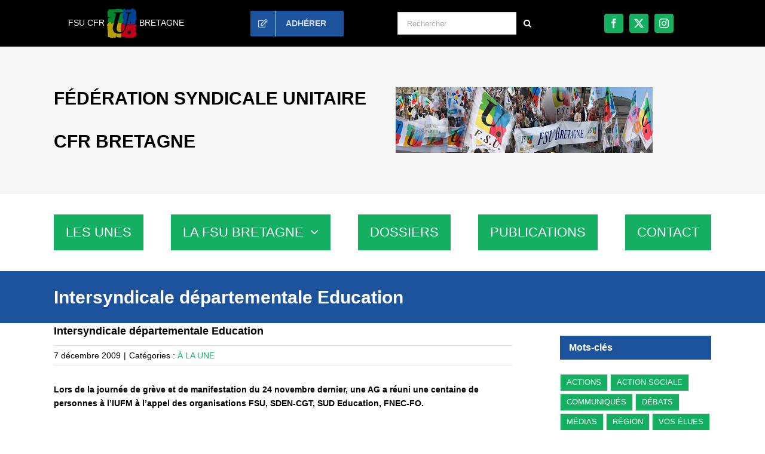

--- FILE ---
content_type: text/html; charset=UTF-8
request_url: https://bretagne.fsu.fr/intersyndicale-departementale-education/
body_size: 17080
content:
<!DOCTYPE html>
<html class="avada-html-layout-wide avada-html-header-position-top" lang="fr-FR">
<head>
	<meta http-equiv="X-UA-Compatible" content="IE=edge" />
	<meta http-equiv="Content-Type" content="text/html; charset=utf-8"/>
	<meta name="viewport" content="width=device-width, initial-scale=1" />
	<meta name='robots' content='index, follow, max-image-preview:large, max-snippet:-1, max-video-preview:-1' />

	<!-- This site is optimized with the Yoast SEO plugin v26.8 - https://yoast.com/product/yoast-seo-wordpress/ -->
	<title>Intersyndicale départementale Education - bretagne</title>
	<link rel="canonical" href="https://bretagne.fsu.fr/intersyndicale-departementale-education/" />
	<meta property="og:locale" content="fr_FR" />
	<meta property="og:type" content="article" />
	<meta property="og:title" content="Intersyndicale départementale Education - bretagne" />
	<meta property="og:description" content="Lors de la journée de grève et de manifestation du 24 novembre dernier, une AG a réuni une centaine de personnes à l&rsquo;IUFM à l&rsquo;appel des organisations FSU, SDEN-CGT, SUD Education, FNEC-FO. Les organisations se sont de nouveau réunies le 2 décembre et ont décidé d&rsquo;appeler à des AG dans les écoles, services, collèges et lycées et à des AG de secteurs dans la semaine du 14 au 17 [...]" />
	<meta property="og:url" content="https://bretagne.fsu.fr/intersyndicale-departementale-education/" />
	<meta property="og:site_name" content="bretagne" />
	<meta property="article:published_time" content="2009-12-07T21:34:42+00:00" />
	<meta name="author" content="sw" />
	<meta name="twitter:card" content="summary_large_image" />
	<meta name="twitter:creator" content="@FSU_Bretagne" />
	<meta name="twitter:site" content="@FSU_Bretagne" />
	<meta name="twitter:label1" content="Écrit par" />
	<meta name="twitter:data1" content="sw" />
	<script type="application/ld+json" class="yoast-schema-graph">{"@context":"https://schema.org","@graph":[{"@type":"Article","@id":"https://bretagne.fsu.fr/intersyndicale-departementale-education/#article","isPartOf":{"@id":"https://bretagne.fsu.fr/intersyndicale-departementale-education/"},"author":{"name":"sw","@id":"https://bretagne.fsu.fr/#/schema/person/8c1375bdbb1b485d4d83071bd9c324c9"},"headline":"Intersyndicale départementale Education","datePublished":"2009-12-07T21:34:42+00:00","mainEntityOfPage":{"@id":"https://bretagne.fsu.fr/intersyndicale-departementale-education/"},"wordCount":81,"commentCount":0,"publisher":{"@id":"https://bretagne.fsu.fr/#organization"},"articleSection":["À LA UNE"],"inLanguage":"fr-FR"},{"@type":"WebPage","@id":"https://bretagne.fsu.fr/intersyndicale-departementale-education/","url":"https://bretagne.fsu.fr/intersyndicale-departementale-education/","name":"Intersyndicale départementale Education - bretagne","isPartOf":{"@id":"https://bretagne.fsu.fr/#website"},"datePublished":"2009-12-07T21:34:42+00:00","breadcrumb":{"@id":"https://bretagne.fsu.fr/intersyndicale-departementale-education/#breadcrumb"},"inLanguage":"fr-FR","potentialAction":[{"@type":"ReadAction","target":["https://bretagne.fsu.fr/intersyndicale-departementale-education/"]}]},{"@type":"BreadcrumbList","@id":"https://bretagne.fsu.fr/intersyndicale-departementale-education/#breadcrumb","itemListElement":[{"@type":"ListItem","position":1,"name":"Accueil","item":"https://bretagne.fsu.fr/"},{"@type":"ListItem","position":2,"name":"Intersyndicale départementale Education"}]},{"@type":"WebSite","@id":"https://bretagne.fsu.fr/#website","url":"https://bretagne.fsu.fr/","name":"FSU Bretagne","description":"","publisher":{"@id":"https://bretagne.fsu.fr/#organization"},"potentialAction":[{"@type":"SearchAction","target":{"@type":"EntryPoint","urlTemplate":"https://bretagne.fsu.fr/?s={search_term_string}"},"query-input":{"@type":"PropertyValueSpecification","valueRequired":true,"valueName":"search_term_string"}}],"inLanguage":"fr-FR"},{"@type":"Organization","@id":"https://bretagne.fsu.fr/#organization","name":"FSU Bretagne","url":"https://bretagne.fsu.fr/","logo":{"@type":"ImageObject","inLanguage":"fr-FR","@id":"https://bretagne.fsu.fr/#/schema/logo/image/","url":"https://bretagne.fsu.fr/wp-content/uploads/sites/32/2018/01/fsu35-bretagne-banniere.png","contentUrl":"https://bretagne.fsu.fr/wp-content/uploads/sites/32/2018/01/fsu35-bretagne-banniere.png","width":430,"height":110,"caption":"FSU Bretagne"},"image":{"@id":"https://bretagne.fsu.fr/#/schema/logo/image/"},"sameAs":["https://x.com/FSU_Bretagne"]},{"@type":"Person","@id":"https://bretagne.fsu.fr/#/schema/person/8c1375bdbb1b485d4d83071bd9c324c9","name":"sw"}]}</script>
	<!-- / Yoast SEO plugin. -->


<link rel="alternate" type="application/rss+xml" title="bretagne &raquo; Flux" href="https://bretagne.fsu.fr/feed/" />
								<link rel="icon" href="https://bretagne.fsu.fr/wp-content/uploads/sites/32/2017/07/favicon16_FSU.jpg" type="image/jpeg" />
		
		
					<!-- Android Icon -->
						<link rel="icon" sizes="192x192" href="https://bretagne.fsu.fr/wp-content/uploads/sites/32/2017/07/favicon57_FSU.jpg" type="image/jpeg">
		
					<!-- MS Edge Icon -->
						<meta name="msapplication-TileImage" content="https://bretagne.fsu.fr/wp-content/uploads/sites/32/2017/07/favicon72_FSU.jpg" type="image/jpeg">
				<link rel="alternate" title="oEmbed (JSON)" type="application/json+oembed" href="https://bretagne.fsu.fr/wp-json/oembed/1.0/embed?url=https%3A%2F%2Fbretagne.fsu.fr%2Fintersyndicale-departementale-education%2F" />
<link rel="alternate" title="oEmbed (XML)" type="text/xml+oembed" href="https://bretagne.fsu.fr/wp-json/oembed/1.0/embed?url=https%3A%2F%2Fbretagne.fsu.fr%2Fintersyndicale-departementale-education%2F&#038;format=xml" />
<style id='wp-img-auto-sizes-contain-inline-css' type='text/css'>
img:is([sizes=auto i],[sizes^="auto," i]){contain-intrinsic-size:3000px 1500px}
/*# sourceURL=wp-img-auto-sizes-contain-inline-css */
</style>
<link rel='stylesheet' id='child-style-css' href='https://bretagne.fsu.fr/wp-content/themes/Avada-Enfant/style.css?ver=6.9' type='text/css' media='all' />
<link rel="https://api.w.org/" href="https://bretagne.fsu.fr/wp-json/" /><link rel="alternate" title="JSON" type="application/json" href="https://bretagne.fsu.fr/wp-json/wp/v2/posts/1317" /><link rel="EditURI" type="application/rsd+xml" title="RSD" href="https://bretagne.fsu.fr/xmlrpc.php?rsd" />
<meta name="generator" content="WordPress 6.9" />
<link rel='shortlink' href='https://bretagne.fsu.fr/?p=1317' />
<meta name="generator" content="performance-lab 4.0.1; plugins: ">
<link rel="preload" href="https://bretagne.fsu.fr/wp-content/themes/Avada/includes/lib/assets/fonts/icomoon/awb-icons.woff" as="font" type="font/woff" crossorigin><link rel="preload" href="//bretagne.fsu.fr/wp-content/themes/Avada/includes/lib/assets/fonts/fontawesome/webfonts/fa-regular-400.woff2" as="font" type="font/woff2" crossorigin><link rel="preload" href="//bretagne.fsu.fr/wp-content/themes/Avada/includes/lib/assets/fonts/fontawesome/webfonts/fa-solid-900.woff2" as="font" type="font/woff2" crossorigin><style type="text/css" id="css-fb-visibility">@media screen and (max-width: 800px){.fusion-no-small-visibility{display:none !important;}body .sm-text-align-center{text-align:center !important;}body .sm-text-align-left{text-align:left !important;}body .sm-text-align-right{text-align:right !important;}body .sm-text-align-justify{text-align:justify !important;}body .sm-flex-align-center{justify-content:center !important;}body .sm-flex-align-flex-start{justify-content:flex-start !important;}body .sm-flex-align-flex-end{justify-content:flex-end !important;}body .sm-mx-auto{margin-left:auto !important;margin-right:auto !important;}body .sm-ml-auto{margin-left:auto !important;}body .sm-mr-auto{margin-right:auto !important;}body .fusion-absolute-position-small{position:absolute;width:100%;}.awb-sticky.awb-sticky-small{ position: sticky; top: var(--awb-sticky-offset,0); }}@media screen and (min-width: 801px) and (max-width: 800px){.fusion-no-medium-visibility{display:none !important;}body .md-text-align-center{text-align:center !important;}body .md-text-align-left{text-align:left !important;}body .md-text-align-right{text-align:right !important;}body .md-text-align-justify{text-align:justify !important;}body .md-flex-align-center{justify-content:center !important;}body .md-flex-align-flex-start{justify-content:flex-start !important;}body .md-flex-align-flex-end{justify-content:flex-end !important;}body .md-mx-auto{margin-left:auto !important;margin-right:auto !important;}body .md-ml-auto{margin-left:auto !important;}body .md-mr-auto{margin-right:auto !important;}body .fusion-absolute-position-medium{position:absolute;width:100%;}.awb-sticky.awb-sticky-medium{ position: sticky; top: var(--awb-sticky-offset,0); }}@media screen and (min-width: 801px){.fusion-no-large-visibility{display:none !important;}body .lg-text-align-center{text-align:center !important;}body .lg-text-align-left{text-align:left !important;}body .lg-text-align-right{text-align:right !important;}body .lg-text-align-justify{text-align:justify !important;}body .lg-flex-align-center{justify-content:center !important;}body .lg-flex-align-flex-start{justify-content:flex-start !important;}body .lg-flex-align-flex-end{justify-content:flex-end !important;}body .lg-mx-auto{margin-left:auto !important;margin-right:auto !important;}body .lg-ml-auto{margin-left:auto !important;}body .lg-mr-auto{margin-right:auto !important;}body .fusion-absolute-position-large{position:absolute;width:100%;}.awb-sticky.awb-sticky-large{ position: sticky; top: var(--awb-sticky-offset,0); }}</style>		<script type="text/javascript">
			var doc = document.documentElement;
			doc.setAttribute( 'data-useragent', navigator.userAgent );
		</script>
		
	<style id='global-styles-inline-css' type='text/css'>
:root{--wp--preset--aspect-ratio--square: 1;--wp--preset--aspect-ratio--4-3: 4/3;--wp--preset--aspect-ratio--3-4: 3/4;--wp--preset--aspect-ratio--3-2: 3/2;--wp--preset--aspect-ratio--2-3: 2/3;--wp--preset--aspect-ratio--16-9: 16/9;--wp--preset--aspect-ratio--9-16: 9/16;--wp--preset--color--black: #000000;--wp--preset--color--cyan-bluish-gray: #abb8c3;--wp--preset--color--white: #ffffff;--wp--preset--color--pale-pink: #f78da7;--wp--preset--color--vivid-red: #cf2e2e;--wp--preset--color--luminous-vivid-orange: #ff6900;--wp--preset--color--luminous-vivid-amber: #fcb900;--wp--preset--color--light-green-cyan: #7bdcb5;--wp--preset--color--vivid-green-cyan: #00d084;--wp--preset--color--pale-cyan-blue: #8ed1fc;--wp--preset--color--vivid-cyan-blue: #0693e3;--wp--preset--color--vivid-purple: #9b51e0;--wp--preset--color--awb-color-1: #ffffff;--wp--preset--color--awb-color-2: #f6f6f6;--wp--preset--color--awb-color-3: #e0dede;--wp--preset--color--awb-color-4: #b7b5b5;--wp--preset--color--awb-color-5: #8c8a8a;--wp--preset--color--awb-color-6: #747474;--wp--preset--color--awb-color-7: #333333;--wp--preset--color--awb-color-8: #000000;--wp--preset--color--awb-color-custom-1: #d61029;--wp--preset--color--awb-color-custom-2: #14af61;--wp--preset--color--awb-color-custom-3: #1d529d;--wp--preset--color--awb-color-custom-4: #fec600;--wp--preset--gradient--vivid-cyan-blue-to-vivid-purple: linear-gradient(135deg,rgb(6,147,227) 0%,rgb(155,81,224) 100%);--wp--preset--gradient--light-green-cyan-to-vivid-green-cyan: linear-gradient(135deg,rgb(122,220,180) 0%,rgb(0,208,130) 100%);--wp--preset--gradient--luminous-vivid-amber-to-luminous-vivid-orange: linear-gradient(135deg,rgb(252,185,0) 0%,rgb(255,105,0) 100%);--wp--preset--gradient--luminous-vivid-orange-to-vivid-red: linear-gradient(135deg,rgb(255,105,0) 0%,rgb(207,46,46) 100%);--wp--preset--gradient--very-light-gray-to-cyan-bluish-gray: linear-gradient(135deg,rgb(238,238,238) 0%,rgb(169,184,195) 100%);--wp--preset--gradient--cool-to-warm-spectrum: linear-gradient(135deg,rgb(74,234,220) 0%,rgb(151,120,209) 20%,rgb(207,42,186) 40%,rgb(238,44,130) 60%,rgb(251,105,98) 80%,rgb(254,248,76) 100%);--wp--preset--gradient--blush-light-purple: linear-gradient(135deg,rgb(255,206,236) 0%,rgb(152,150,240) 100%);--wp--preset--gradient--blush-bordeaux: linear-gradient(135deg,rgb(254,205,165) 0%,rgb(254,45,45) 50%,rgb(107,0,62) 100%);--wp--preset--gradient--luminous-dusk: linear-gradient(135deg,rgb(255,203,112) 0%,rgb(199,81,192) 50%,rgb(65,88,208) 100%);--wp--preset--gradient--pale-ocean: linear-gradient(135deg,rgb(255,245,203) 0%,rgb(182,227,212) 50%,rgb(51,167,181) 100%);--wp--preset--gradient--electric-grass: linear-gradient(135deg,rgb(202,248,128) 0%,rgb(113,206,126) 100%);--wp--preset--gradient--midnight: linear-gradient(135deg,rgb(2,3,129) 0%,rgb(40,116,252) 100%);--wp--preset--font-size--small: 10.5px;--wp--preset--font-size--medium: 20px;--wp--preset--font-size--large: 21px;--wp--preset--font-size--x-large: 42px;--wp--preset--font-size--normal: 14px;--wp--preset--font-size--xlarge: 28px;--wp--preset--font-size--huge: 42px;--wp--preset--spacing--20: 0.44rem;--wp--preset--spacing--30: 0.67rem;--wp--preset--spacing--40: 1rem;--wp--preset--spacing--50: 1.5rem;--wp--preset--spacing--60: 2.25rem;--wp--preset--spacing--70: 3.38rem;--wp--preset--spacing--80: 5.06rem;--wp--preset--shadow--natural: 6px 6px 9px rgba(0, 0, 0, 0.2);--wp--preset--shadow--deep: 12px 12px 50px rgba(0, 0, 0, 0.4);--wp--preset--shadow--sharp: 6px 6px 0px rgba(0, 0, 0, 0.2);--wp--preset--shadow--outlined: 6px 6px 0px -3px rgb(255, 255, 255), 6px 6px rgb(0, 0, 0);--wp--preset--shadow--crisp: 6px 6px 0px rgb(0, 0, 0);}:where(.is-layout-flex){gap: 0.5em;}:where(.is-layout-grid){gap: 0.5em;}body .is-layout-flex{display: flex;}.is-layout-flex{flex-wrap: wrap;align-items: center;}.is-layout-flex > :is(*, div){margin: 0;}body .is-layout-grid{display: grid;}.is-layout-grid > :is(*, div){margin: 0;}:where(.wp-block-columns.is-layout-flex){gap: 2em;}:where(.wp-block-columns.is-layout-grid){gap: 2em;}:where(.wp-block-post-template.is-layout-flex){gap: 1.25em;}:where(.wp-block-post-template.is-layout-grid){gap: 1.25em;}.has-black-color{color: var(--wp--preset--color--black) !important;}.has-cyan-bluish-gray-color{color: var(--wp--preset--color--cyan-bluish-gray) !important;}.has-white-color{color: var(--wp--preset--color--white) !important;}.has-pale-pink-color{color: var(--wp--preset--color--pale-pink) !important;}.has-vivid-red-color{color: var(--wp--preset--color--vivid-red) !important;}.has-luminous-vivid-orange-color{color: var(--wp--preset--color--luminous-vivid-orange) !important;}.has-luminous-vivid-amber-color{color: var(--wp--preset--color--luminous-vivid-amber) !important;}.has-light-green-cyan-color{color: var(--wp--preset--color--light-green-cyan) !important;}.has-vivid-green-cyan-color{color: var(--wp--preset--color--vivid-green-cyan) !important;}.has-pale-cyan-blue-color{color: var(--wp--preset--color--pale-cyan-blue) !important;}.has-vivid-cyan-blue-color{color: var(--wp--preset--color--vivid-cyan-blue) !important;}.has-vivid-purple-color{color: var(--wp--preset--color--vivid-purple) !important;}.has-black-background-color{background-color: var(--wp--preset--color--black) !important;}.has-cyan-bluish-gray-background-color{background-color: var(--wp--preset--color--cyan-bluish-gray) !important;}.has-white-background-color{background-color: var(--wp--preset--color--white) !important;}.has-pale-pink-background-color{background-color: var(--wp--preset--color--pale-pink) !important;}.has-vivid-red-background-color{background-color: var(--wp--preset--color--vivid-red) !important;}.has-luminous-vivid-orange-background-color{background-color: var(--wp--preset--color--luminous-vivid-orange) !important;}.has-luminous-vivid-amber-background-color{background-color: var(--wp--preset--color--luminous-vivid-amber) !important;}.has-light-green-cyan-background-color{background-color: var(--wp--preset--color--light-green-cyan) !important;}.has-vivid-green-cyan-background-color{background-color: var(--wp--preset--color--vivid-green-cyan) !important;}.has-pale-cyan-blue-background-color{background-color: var(--wp--preset--color--pale-cyan-blue) !important;}.has-vivid-cyan-blue-background-color{background-color: var(--wp--preset--color--vivid-cyan-blue) !important;}.has-vivid-purple-background-color{background-color: var(--wp--preset--color--vivid-purple) !important;}.has-black-border-color{border-color: var(--wp--preset--color--black) !important;}.has-cyan-bluish-gray-border-color{border-color: var(--wp--preset--color--cyan-bluish-gray) !important;}.has-white-border-color{border-color: var(--wp--preset--color--white) !important;}.has-pale-pink-border-color{border-color: var(--wp--preset--color--pale-pink) !important;}.has-vivid-red-border-color{border-color: var(--wp--preset--color--vivid-red) !important;}.has-luminous-vivid-orange-border-color{border-color: var(--wp--preset--color--luminous-vivid-orange) !important;}.has-luminous-vivid-amber-border-color{border-color: var(--wp--preset--color--luminous-vivid-amber) !important;}.has-light-green-cyan-border-color{border-color: var(--wp--preset--color--light-green-cyan) !important;}.has-vivid-green-cyan-border-color{border-color: var(--wp--preset--color--vivid-green-cyan) !important;}.has-pale-cyan-blue-border-color{border-color: var(--wp--preset--color--pale-cyan-blue) !important;}.has-vivid-cyan-blue-border-color{border-color: var(--wp--preset--color--vivid-cyan-blue) !important;}.has-vivid-purple-border-color{border-color: var(--wp--preset--color--vivid-purple) !important;}.has-vivid-cyan-blue-to-vivid-purple-gradient-background{background: var(--wp--preset--gradient--vivid-cyan-blue-to-vivid-purple) !important;}.has-light-green-cyan-to-vivid-green-cyan-gradient-background{background: var(--wp--preset--gradient--light-green-cyan-to-vivid-green-cyan) !important;}.has-luminous-vivid-amber-to-luminous-vivid-orange-gradient-background{background: var(--wp--preset--gradient--luminous-vivid-amber-to-luminous-vivid-orange) !important;}.has-luminous-vivid-orange-to-vivid-red-gradient-background{background: var(--wp--preset--gradient--luminous-vivid-orange-to-vivid-red) !important;}.has-very-light-gray-to-cyan-bluish-gray-gradient-background{background: var(--wp--preset--gradient--very-light-gray-to-cyan-bluish-gray) !important;}.has-cool-to-warm-spectrum-gradient-background{background: var(--wp--preset--gradient--cool-to-warm-spectrum) !important;}.has-blush-light-purple-gradient-background{background: var(--wp--preset--gradient--blush-light-purple) !important;}.has-blush-bordeaux-gradient-background{background: var(--wp--preset--gradient--blush-bordeaux) !important;}.has-luminous-dusk-gradient-background{background: var(--wp--preset--gradient--luminous-dusk) !important;}.has-pale-ocean-gradient-background{background: var(--wp--preset--gradient--pale-ocean) !important;}.has-electric-grass-gradient-background{background: var(--wp--preset--gradient--electric-grass) !important;}.has-midnight-gradient-background{background: var(--wp--preset--gradient--midnight) !important;}.has-small-font-size{font-size: var(--wp--preset--font-size--small) !important;}.has-medium-font-size{font-size: var(--wp--preset--font-size--medium) !important;}.has-large-font-size{font-size: var(--wp--preset--font-size--large) !important;}.has-x-large-font-size{font-size: var(--wp--preset--font-size--x-large) !important;}
/*# sourceURL=global-styles-inline-css */
</style>
<link rel='stylesheet' id='fusion-dynamic-css-css' href='https://bretagne.fsu.fr/wp-content/uploads/sites/32/fusion-styles/_blog-32-d9a16c576c633ede7e760ec213eefcb7.min.css?ver=3.14.2' type='text/css' media='all' />
<link rel='stylesheet' id='avada-fullwidth-md-css' href='https://bretagne.fsu.fr/wp-content/plugins/fusion-builder/assets/css/media/fullwidth-md.min.css?ver=3.14.2' type='text/css' media='only screen and (max-width: 800px)' />
<link rel='stylesheet' id='avada-fullwidth-sm-css' href='https://bretagne.fsu.fr/wp-content/plugins/fusion-builder/assets/css/media/fullwidth-sm.min.css?ver=3.14.2' type='text/css' media='only screen and (max-width: 800px)' />
<link rel='stylesheet' id='awb-text-path-md-css' href='https://bretagne.fsu.fr/wp-content/plugins/fusion-builder/assets/css/media/awb-text-path-md.min.css?ver=7.14.2' type='text/css' media='only screen and (max-width: 800px)' />
<link rel='stylesheet' id='awb-text-path-sm-css' href='https://bretagne.fsu.fr/wp-content/plugins/fusion-builder/assets/css/media/awb-text-path-sm.min.css?ver=7.14.2' type='text/css' media='only screen and (max-width: 800px)' />
<link rel='stylesheet' id='avada-icon-md-css' href='https://bretagne.fsu.fr/wp-content/plugins/fusion-builder/assets/css/media/icon-md.min.css?ver=3.14.2' type='text/css' media='only screen and (max-width: 800px)' />
<link rel='stylesheet' id='avada-icon-sm-css' href='https://bretagne.fsu.fr/wp-content/plugins/fusion-builder/assets/css/media/icon-sm.min.css?ver=3.14.2' type='text/css' media='only screen and (max-width: 800px)' />
<link rel='stylesheet' id='avada-grid-md-css' href='https://bretagne.fsu.fr/wp-content/plugins/fusion-builder/assets/css/media/grid-md.min.css?ver=7.14.2' type='text/css' media='only screen and (max-width: 800px)' />
<link rel='stylesheet' id='avada-grid-sm-css' href='https://bretagne.fsu.fr/wp-content/plugins/fusion-builder/assets/css/media/grid-sm.min.css?ver=7.14.2' type='text/css' media='only screen and (max-width: 800px)' />
<link rel='stylesheet' id='avada-image-md-css' href='https://bretagne.fsu.fr/wp-content/plugins/fusion-builder/assets/css/media/image-md.min.css?ver=7.14.2' type='text/css' media='only screen and (max-width: 800px)' />
<link rel='stylesheet' id='avada-image-sm-css' href='https://bretagne.fsu.fr/wp-content/plugins/fusion-builder/assets/css/media/image-sm.min.css?ver=7.14.2' type='text/css' media='only screen and (max-width: 800px)' />
<link rel='stylesheet' id='avada-person-md-css' href='https://bretagne.fsu.fr/wp-content/plugins/fusion-builder/assets/css/media/person-md.min.css?ver=7.14.2' type='text/css' media='only screen and (max-width: 800px)' />
<link rel='stylesheet' id='avada-person-sm-css' href='https://bretagne.fsu.fr/wp-content/plugins/fusion-builder/assets/css/media/person-sm.min.css?ver=7.14.2' type='text/css' media='only screen and (max-width: 800px)' />
<link rel='stylesheet' id='avada-section-separator-md-css' href='https://bretagne.fsu.fr/wp-content/plugins/fusion-builder/assets/css/media/section-separator-md.min.css?ver=3.14.2' type='text/css' media='only screen and (max-width: 800px)' />
<link rel='stylesheet' id='avada-section-separator-sm-css' href='https://bretagne.fsu.fr/wp-content/plugins/fusion-builder/assets/css/media/section-separator-sm.min.css?ver=3.14.2' type='text/css' media='only screen and (max-width: 800px)' />
<link rel='stylesheet' id='avada-social-sharing-md-css' href='https://bretagne.fsu.fr/wp-content/plugins/fusion-builder/assets/css/media/social-sharing-md.min.css?ver=7.14.2' type='text/css' media='only screen and (max-width: 800px)' />
<link rel='stylesheet' id='avada-social-sharing-sm-css' href='https://bretagne.fsu.fr/wp-content/plugins/fusion-builder/assets/css/media/social-sharing-sm.min.css?ver=7.14.2' type='text/css' media='only screen and (max-width: 800px)' />
<link rel='stylesheet' id='avada-social-links-md-css' href='https://bretagne.fsu.fr/wp-content/plugins/fusion-builder/assets/css/media/social-links-md.min.css?ver=7.14.2' type='text/css' media='only screen and (max-width: 800px)' />
<link rel='stylesheet' id='avada-social-links-sm-css' href='https://bretagne.fsu.fr/wp-content/plugins/fusion-builder/assets/css/media/social-links-sm.min.css?ver=7.14.2' type='text/css' media='only screen and (max-width: 800px)' />
<link rel='stylesheet' id='avada-tabs-lg-min-css' href='https://bretagne.fsu.fr/wp-content/plugins/fusion-builder/assets/css/media/tabs-lg-min.min.css?ver=7.14.2' type='text/css' media='only screen and (min-width: 800px)' />
<link rel='stylesheet' id='avada-tabs-lg-max-css' href='https://bretagne.fsu.fr/wp-content/plugins/fusion-builder/assets/css/media/tabs-lg-max.min.css?ver=7.14.2' type='text/css' media='only screen and (max-width: 800px)' />
<link rel='stylesheet' id='avada-tabs-md-css' href='https://bretagne.fsu.fr/wp-content/plugins/fusion-builder/assets/css/media/tabs-md.min.css?ver=7.14.2' type='text/css' media='only screen and (max-width: 800px)' />
<link rel='stylesheet' id='avada-tabs-sm-css' href='https://bretagne.fsu.fr/wp-content/plugins/fusion-builder/assets/css/media/tabs-sm.min.css?ver=7.14.2' type='text/css' media='only screen and (max-width: 800px)' />
<link rel='stylesheet' id='awb-text-md-css' href='https://bretagne.fsu.fr/wp-content/plugins/fusion-builder/assets/css/media/text-md.min.css?ver=3.14.2' type='text/css' media='only screen and (max-width: 800px)' />
<link rel='stylesheet' id='awb-text-sm-css' href='https://bretagne.fsu.fr/wp-content/plugins/fusion-builder/assets/css/media/text-sm.min.css?ver=3.14.2' type='text/css' media='only screen and (max-width: 800px)' />
<link rel='stylesheet' id='awb-title-md-css' href='https://bretagne.fsu.fr/wp-content/plugins/fusion-builder/assets/css/media/title-md.min.css?ver=3.14.2' type='text/css' media='only screen and (max-width: 800px)' />
<link rel='stylesheet' id='awb-title-sm-css' href='https://bretagne.fsu.fr/wp-content/plugins/fusion-builder/assets/css/media/title-sm.min.css?ver=3.14.2' type='text/css' media='only screen and (max-width: 800px)' />
<link rel='stylesheet' id='awb-post-card-image-sm-css' href='https://bretagne.fsu.fr/wp-content/plugins/fusion-builder/assets/css/media/post-card-image-sm.min.css?ver=3.14.2' type='text/css' media='only screen and (max-width: 800px)' />
<link rel='stylesheet' id='avada-swiper-md-css' href='https://bretagne.fsu.fr/wp-content/plugins/fusion-builder/assets/css/media/swiper-md.min.css?ver=7.14.2' type='text/css' media='only screen and (max-width: 800px)' />
<link rel='stylesheet' id='avada-swiper-sm-css' href='https://bretagne.fsu.fr/wp-content/plugins/fusion-builder/assets/css/media/swiper-sm.min.css?ver=7.14.2' type='text/css' media='only screen and (max-width: 800px)' />
<link rel='stylesheet' id='avada-post-cards-md-css' href='https://bretagne.fsu.fr/wp-content/plugins/fusion-builder/assets/css/media/post-cards-md.min.css?ver=7.14.2' type='text/css' media='only screen and (max-width: 800px)' />
<link rel='stylesheet' id='avada-post-cards-sm-css' href='https://bretagne.fsu.fr/wp-content/plugins/fusion-builder/assets/css/media/post-cards-sm.min.css?ver=7.14.2' type='text/css' media='only screen and (max-width: 800px)' />
<link rel='stylesheet' id='avada-facebook-page-md-css' href='https://bretagne.fsu.fr/wp-content/plugins/fusion-builder/assets/css/media/facebook-page-md.min.css?ver=7.14.2' type='text/css' media='only screen and (max-width: 800px)' />
<link rel='stylesheet' id='avada-facebook-page-sm-css' href='https://bretagne.fsu.fr/wp-content/plugins/fusion-builder/assets/css/media/facebook-page-sm.min.css?ver=7.14.2' type='text/css' media='only screen and (max-width: 800px)' />
<link rel='stylesheet' id='avada-twitter-timeline-md-css' href='https://bretagne.fsu.fr/wp-content/plugins/fusion-builder/assets/css/media/twitter-timeline-md.min.css?ver=7.14.2' type='text/css' media='only screen and (max-width: 800px)' />
<link rel='stylesheet' id='avada-twitter-timeline-sm-css' href='https://bretagne.fsu.fr/wp-content/plugins/fusion-builder/assets/css/media/twitter-timeline-sm.min.css?ver=7.14.2' type='text/css' media='only screen and (max-width: 800px)' />
<link rel='stylesheet' id='avada-flickr-md-css' href='https://bretagne.fsu.fr/wp-content/plugins/fusion-builder/assets/css/media/flickr-md.min.css?ver=7.14.2' type='text/css' media='only screen and (max-width: 800px)' />
<link rel='stylesheet' id='avada-flickr-sm-css' href='https://bretagne.fsu.fr/wp-content/plugins/fusion-builder/assets/css/media/flickr-sm.min.css?ver=7.14.2' type='text/css' media='only screen and (max-width: 800px)' />
<link rel='stylesheet' id='avada-tagcloud-md-css' href='https://bretagne.fsu.fr/wp-content/plugins/fusion-builder/assets/css/media/tagcloud-md.min.css?ver=7.14.2' type='text/css' media='only screen and (max-width: 800px)' />
<link rel='stylesheet' id='avada-tagcloud-sm-css' href='https://bretagne.fsu.fr/wp-content/plugins/fusion-builder/assets/css/media/tagcloud-sm.min.css?ver=7.14.2' type='text/css' media='only screen and (max-width: 800px)' />
<link rel='stylesheet' id='avada-instagram-md-css' href='https://bretagne.fsu.fr/wp-content/plugins/fusion-builder/assets/css/media/instagram-md.min.css?ver=7.14.2' type='text/css' media='only screen and (max-width: 800px)' />
<link rel='stylesheet' id='avada-instagram-sm-css' href='https://bretagne.fsu.fr/wp-content/plugins/fusion-builder/assets/css/media/instagram-sm.min.css?ver=7.14.2' type='text/css' media='only screen and (max-width: 800px)' />
<link rel='stylesheet' id='awb-meta-md-css' href='https://bretagne.fsu.fr/wp-content/plugins/fusion-builder/assets/css/media/meta-md.min.css?ver=7.14.2' type='text/css' media='only screen and (max-width: 800px)' />
<link rel='stylesheet' id='awb-meta-sm-css' href='https://bretagne.fsu.fr/wp-content/plugins/fusion-builder/assets/css/media/meta-sm.min.css?ver=7.14.2' type='text/css' media='only screen and (max-width: 800px)' />
<link rel='stylesheet' id='awb-layout-colums-md-css' href='https://bretagne.fsu.fr/wp-content/plugins/fusion-builder/assets/css/media/layout-columns-md.min.css?ver=3.14.2' type='text/css' media='only screen and (max-width: 800px)' />
<link rel='stylesheet' id='awb-layout-colums-sm-css' href='https://bretagne.fsu.fr/wp-content/plugins/fusion-builder/assets/css/media/layout-columns-sm.min.css?ver=3.14.2' type='text/css' media='only screen and (max-width: 800px)' />
<link rel='stylesheet' id='avada-max-1c-css' href='https://bretagne.fsu.fr/wp-content/themes/Avada/assets/css/media/max-1c.min.css?ver=7.14.2' type='text/css' media='only screen and (max-width: 640px)' />
<link rel='stylesheet' id='avada-max-2c-css' href='https://bretagne.fsu.fr/wp-content/themes/Avada/assets/css/media/max-2c.min.css?ver=7.14.2' type='text/css' media='only screen and (max-width: 712px)' />
<link rel='stylesheet' id='avada-min-2c-max-3c-css' href='https://bretagne.fsu.fr/wp-content/themes/Avada/assets/css/media/min-2c-max-3c.min.css?ver=7.14.2' type='text/css' media='only screen and (min-width: 712px) and (max-width: 784px)' />
<link rel='stylesheet' id='avada-min-3c-max-4c-css' href='https://bretagne.fsu.fr/wp-content/themes/Avada/assets/css/media/min-3c-max-4c.min.css?ver=7.14.2' type='text/css' media='only screen and (min-width: 784px) and (max-width: 856px)' />
<link rel='stylesheet' id='avada-min-4c-max-5c-css' href='https://bretagne.fsu.fr/wp-content/themes/Avada/assets/css/media/min-4c-max-5c.min.css?ver=7.14.2' type='text/css' media='only screen and (min-width: 856px) and (max-width: 928px)' />
<link rel='stylesheet' id='avada-min-5c-max-6c-css' href='https://bretagne.fsu.fr/wp-content/themes/Avada/assets/css/media/min-5c-max-6c.min.css?ver=7.14.2' type='text/css' media='only screen and (min-width: 928px) and (max-width: 1000px)' />
<link rel='stylesheet' id='avada-min-shbp-css' href='https://bretagne.fsu.fr/wp-content/themes/Avada/assets/css/media/min-shbp.min.css?ver=7.14.2' type='text/css' media='only screen and (min-width: 801px)' />
<link rel='stylesheet' id='avada-max-shbp-css' href='https://bretagne.fsu.fr/wp-content/themes/Avada/assets/css/media/max-shbp.min.css?ver=7.14.2' type='text/css' media='only screen and (max-width: 800px)' />
<link rel='stylesheet' id='avada-max-sh-shbp-css' href='https://bretagne.fsu.fr/wp-content/themes/Avada/assets/css/media/max-sh-shbp.min.css?ver=7.14.2' type='text/css' media='only screen and (max-width: 800px)' />
<link rel='stylesheet' id='avada-min-768-max-1024-p-css' href='https://bretagne.fsu.fr/wp-content/themes/Avada/assets/css/media/min-768-max-1024-p.min.css?ver=7.14.2' type='text/css' media='only screen and (min-device-width: 768px) and (max-device-width: 1024px) and (orientation: portrait)' />
<link rel='stylesheet' id='avada-min-768-max-1024-l-css' href='https://bretagne.fsu.fr/wp-content/themes/Avada/assets/css/media/min-768-max-1024-l.min.css?ver=7.14.2' type='text/css' media='only screen and (min-device-width: 768px) and (max-device-width: 1024px) and (orientation: landscape)' />
<link rel='stylesheet' id='avada-max-sh-cbp-css' href='https://bretagne.fsu.fr/wp-content/themes/Avada/assets/css/media/max-sh-cbp.min.css?ver=7.14.2' type='text/css' media='only screen and (max-width: 800px)' />
<link rel='stylesheet' id='avada-max-sh-sbp-css' href='https://bretagne.fsu.fr/wp-content/themes/Avada/assets/css/media/max-sh-sbp.min.css?ver=7.14.2' type='text/css' media='only screen and (max-width: 800px)' />
<link rel='stylesheet' id='avada-max-sh-640-css' href='https://bretagne.fsu.fr/wp-content/themes/Avada/assets/css/media/max-sh-640.min.css?ver=7.14.2' type='text/css' media='only screen and (max-width: 640px)' />
<link rel='stylesheet' id='avada-max-shbp-18-css' href='https://bretagne.fsu.fr/wp-content/themes/Avada/assets/css/media/max-shbp-18.min.css?ver=7.14.2' type='text/css' media='only screen and (max-width: 782px)' />
<link rel='stylesheet' id='avada-max-shbp-32-css' href='https://bretagne.fsu.fr/wp-content/themes/Avada/assets/css/media/max-shbp-32.min.css?ver=7.14.2' type='text/css' media='only screen and (max-width: 768px)' />
<link rel='stylesheet' id='avada-min-sh-cbp-css' href='https://bretagne.fsu.fr/wp-content/themes/Avada/assets/css/media/min-sh-cbp.min.css?ver=7.14.2' type='text/css' media='only screen and (min-width: 800px)' />
<link rel='stylesheet' id='avada-max-640-css' href='https://bretagne.fsu.fr/wp-content/themes/Avada/assets/css/media/max-640.min.css?ver=7.14.2' type='text/css' media='only screen and (max-device-width: 640px)' />
<link rel='stylesheet' id='avada-max-main-css' href='https://bretagne.fsu.fr/wp-content/themes/Avada/assets/css/media/max-main.min.css?ver=7.14.2' type='text/css' media='only screen and (max-width: 1000px)' />
<link rel='stylesheet' id='avada-max-cbp-css' href='https://bretagne.fsu.fr/wp-content/themes/Avada/assets/css/media/max-cbp.min.css?ver=7.14.2' type='text/css' media='only screen and (max-width: 800px)' />
<link rel='stylesheet' id='avada-max-sh-cbp-cf7-css' href='https://bretagne.fsu.fr/wp-content/themes/Avada/assets/css/media/max-sh-cbp-cf7.min.css?ver=7.14.2' type='text/css' media='only screen and (max-width: 800px)' />
<link rel='stylesheet' id='avada-max-sh-cbp-social-sharing-css' href='https://bretagne.fsu.fr/wp-content/themes/Avada/assets/css/media/max-sh-cbp-social-sharing.min.css?ver=7.14.2' type='text/css' media='only screen and (max-width: 800px)' />
<link rel='stylesheet' id='fb-max-sh-cbp-css' href='https://bretagne.fsu.fr/wp-content/plugins/fusion-builder/assets/css/media/max-sh-cbp.min.css?ver=3.14.2' type='text/css' media='only screen and (max-width: 800px)' />
<link rel='stylesheet' id='fb-min-768-max-1024-p-css' href='https://bretagne.fsu.fr/wp-content/plugins/fusion-builder/assets/css/media/min-768-max-1024-p.min.css?ver=3.14.2' type='text/css' media='only screen and (min-device-width: 768px) and (max-device-width: 1024px) and (orientation: portrait)' />
<link rel='stylesheet' id='fb-max-640-css' href='https://bretagne.fsu.fr/wp-content/plugins/fusion-builder/assets/css/media/max-640.min.css?ver=3.14.2' type='text/css' media='only screen and (max-device-width: 640px)' />
<link rel='stylesheet' id='fb-max-1c-css' href='https://bretagne.fsu.fr/wp-content/plugins/fusion-builder/assets/css/media/max-1c.css?ver=3.14.2' type='text/css' media='only screen and (max-width: 640px)' />
<link rel='stylesheet' id='fb-max-2c-css' href='https://bretagne.fsu.fr/wp-content/plugins/fusion-builder/assets/css/media/max-2c.css?ver=3.14.2' type='text/css' media='only screen and (max-width: 712px)' />
<link rel='stylesheet' id='fb-min-2c-max-3c-css' href='https://bretagne.fsu.fr/wp-content/plugins/fusion-builder/assets/css/media/min-2c-max-3c.css?ver=3.14.2' type='text/css' media='only screen and (min-width: 712px) and (max-width: 784px)' />
<link rel='stylesheet' id='fb-min-3c-max-4c-css' href='https://bretagne.fsu.fr/wp-content/plugins/fusion-builder/assets/css/media/min-3c-max-4c.css?ver=3.14.2' type='text/css' media='only screen and (min-width: 784px) and (max-width: 856px)' />
<link rel='stylesheet' id='fb-min-4c-max-5c-css' href='https://bretagne.fsu.fr/wp-content/plugins/fusion-builder/assets/css/media/min-4c-max-5c.css?ver=3.14.2' type='text/css' media='only screen and (min-width: 856px) and (max-width: 928px)' />
<link rel='stylesheet' id='fb-min-5c-max-6c-css' href='https://bretagne.fsu.fr/wp-content/plugins/fusion-builder/assets/css/media/min-5c-max-6c.css?ver=3.14.2' type='text/css' media='only screen and (min-width: 928px) and (max-width: 1000px)' />
</head>

<body class="wp-singular post-template-default single single-post postid-1317 single-format-standard wp-theme-Avada wp-child-theme-Avada-Enfant has-sidebar fusion-image-hovers fusion-pagination-sizing fusion-button_type-flat fusion-button_span-no fusion-button_gradient-linear avada-image-rollover-circle-yes avada-image-rollover-yes avada-image-rollover-direction-left fusion-body ltr no-tablet-sticky-header no-mobile-sticky-header no-mobile-slidingbar no-desktop-totop fusion-sub-menu-fade mobile-logo-pos-left layout-wide-mode avada-has-boxed-modal-shadow-none layout-scroll-offset-full avada-has-zero-margin-offset-top fusion-top-header menu-text-align-left mobile-menu-design-modern fusion-show-pagination-text fusion-header-layout-v4 avada-responsive avada-footer-fx-none avada-menu-highlight-style-bar fusion-search-form-classic fusion-main-menu-search-overlay fusion-avatar-square avada-dropdown-styles avada-blog-layout-grid avada-blog-archive-layout-grid avada-header-shadow-no avada-menu-icon-position-left avada-has-mainmenu-dropdown-divider avada-has-mobile-menu-search avada-has-breadcrumb-mobile-hidden avada-has-titlebar-bar_and_content avada-has-pagination-padding avada-flyout-menu-direction-fade avada-ec-views-v1" data-awb-post-id="1317">
		<a class="skip-link screen-reader-text" href="#content">Passer au contenu</a>

	<div id="boxed-wrapper">
		
		<div id="wrapper" class="fusion-wrapper">
			<div id="home" style="position:relative;top:-1px;"></div>
												<div class="fusion-tb-header"><div class="fusion-fullwidth fullwidth-box fusion-builder-row-1 fusion-flex-container nonhundred-percent-fullwidth non-hundred-percent-height-scrolling fusion-custom-z-index" style="--awb-border-sizes-top:0px;--awb-border-sizes-bottom:1px;--awb-border-sizes-left:0px;--awb-border-sizes-right:0px;--awb-border-radius-top-left:0px;--awb-border-radius-top-right:0px;--awb-border-radius-bottom-right:0px;--awb-border-radius-bottom-left:0px;--awb-z-index:0;--awb-padding-top:0px;--awb-padding-right:0px;--awb-padding-bottom:0px;--awb-padding-left:0px;--awb-padding-right-medium:0px;--awb-padding-right-small:20px;--awb-padding-left-small:20px;--awb-margin-top:0px;--awb-margin-bottom:0px;--awb-background-color:var(--awb-color8);--awb-flex-wrap:wrap;" ><div class="fusion-builder-row fusion-row fusion-flex-align-items-center fusion-flex-content-wrap" style="max-width:1144px;margin-left: calc(-4% / 2 );margin-right: calc(-4% / 2 );"><div class="fusion-layout-column fusion_builder_column fusion-builder-column-0 fusion_builder_column_1_4 1_4 fusion-flex-column fusion-column-inner-bg-wrapper" style="--awb-inner-bg-size:cover;--awb-width-large:25%;--awb-margin-top-large:0px;--awb-spacing-right-large:7.68%;--awb-margin-bottom-large:0px;--awb-spacing-left-large:7.68%;--awb-width-medium:100%;--awb-order-medium:0;--awb-spacing-right-medium:1.92%;--awb-spacing-left-medium:1.92%;--awb-width-small:50%;--awb-order-small:0;--awb-spacing-right-small:3.84%;--awb-spacing-left-small:3.84%;"><span class="fusion-column-inner-bg hover-type-none"><a class="fusion-column-anchor" href="/"><span class="fusion-column-inner-bg-image"></span></a></span><div class="fusion-column-wrapper fusion-column-has-shadow fusion-flex-justify-content-center fusion-content-layout-row"><div class="fusion-text fusion-text-1"><p><span style="color: #ffffff;">FSU CFR <img class="lazyload" decoding="async" style="vertical-align: middle;" src="[data-uri]" data-orig-src="/wp-content/uploads/u_50.png" /> BRETAGNE</span></p>
</div></div></div><div class="fusion-layout-column fusion_builder_column fusion-builder-column-1 fusion_builder_column_1_4 1_4 fusion-flex-column fusion-no-small-visibility" style="--awb-bg-size:cover;--awb-width-large:25%;--awb-margin-top-large:0px;--awb-spacing-right-large:7.68%;--awb-margin-bottom-large:0px;--awb-spacing-left-large:7.68%;--awb-width-medium:100%;--awb-order-medium:0;--awb-spacing-right-medium:1.92%;--awb-spacing-left-medium:1.92%;--awb-width-small:50%;--awb-order-small:0;--awb-spacing-right-small:3.84%;--awb-spacing-left-small:3.84%;"><div class="fusion-column-wrapper fusion-column-has-shadow fusion-flex-justify-content-center fusion-content-layout-row"><div ><a class="fusion-button button-flat fusion-button-default-size button-custom fusion-button-default button-1 fusion-button-default-span fusion-button-default-type" style="--button_accent_color:rgba(255,255,255,0.8);--button_accent_hover_color:var(--awb-color1);--button_border_hover_color:rgba(255,255,255,0.9);--button_gradient_top_color:var(--awb-custom_color_3);--button_gradient_bottom_color:var(--awb-custom_color_3);--button_gradient_top_color_hover:var(--awb-custom_color_3);--button_gradient_bottom_color_hover:var(--awb-custom_color_3);" target="_blank" rel="noopener noreferrer" href="https://fsu.fr/la-vie-federale/la-f-s-u/adherer/"><span class="fusion-button-icon-divider button-icon-divider-left"><i class="fa-edit far awb-button__icon awb-button__icon--default" aria-hidden="true"></i></span><span class="fusion-button-text awb-button__text awb-button__text--default fusion-button-text-left">Adhérer</span></a></div></div></div><div class="fusion-layout-column fusion_builder_column fusion-builder-column-2 fusion_builder_column_1_4 1_4 fusion-flex-column fusion-no-small-visibility" style="--awb-bg-size:cover;--awb-width-large:25%;--awb-margin-top-large:0px;--awb-spacing-right-large:7.68%;--awb-margin-bottom-large:0px;--awb-spacing-left-large:7.68%;--awb-width-medium:100%;--awb-order-medium:0;--awb-spacing-right-medium:1.92%;--awb-spacing-left-medium:1.92%;--awb-width-small:50%;--awb-order-small:0;--awb-spacing-right-small:3.84%;--awb-spacing-left-small:3.84%;"><div class="fusion-column-wrapper fusion-column-has-shadow fusion-flex-justify-content-center fusion-content-layout-row"><div class="fusion-search-element fusion-search-element-1 fusion-no-small-visibility fusion-search-form-classic">		<form role="search" class="searchform fusion-search-form  fusion-search-form-classic" method="get" action="https://bretagne.fsu.fr/">
			<div class="fusion-search-form-content">

				
				<div class="fusion-search-field search-field">
					<label><span class="screen-reader-text">Rechercher:</span>
													<input type="search" value="" name="s" class="s" placeholder="Rechercher" required aria-required="true" aria-label="Rechercher"/>
											</label>
				</div>
				<div class="fusion-search-button search-button">
					<input type="submit" class="fusion-search-submit searchsubmit" aria-label="Recherche" value="&#xf002;" />
									</div>

				<input type="hidden" name="post_type[]" value="any" /><input type="hidden" name="search_limit_to_post_titles" value="0" /><input type="hidden" name="add_woo_product_skus" value="0" /><input type="hidden" name="fs" value="1" />
			</div>


			
		</form>
		</div></div></div><div class="fusion-layout-column fusion_builder_column fusion-builder-column-3 fusion_builder_column_1_4 1_4 fusion-flex-column" style="--awb-bg-size:cover;--awb-width-large:25%;--awb-margin-top-large:0px;--awb-spacing-right-large:7.68%;--awb-margin-bottom-large:0px;--awb-spacing-left-large:7.68%;--awb-width-medium:100%;--awb-order-medium:0;--awb-spacing-right-medium:1.92%;--awb-spacing-left-medium:1.92%;--awb-width-small:50%;--awb-order-small:0;--awb-spacing-right-small:3.84%;--awb-spacing-left-small:3.84%;"><div class="fusion-column-wrapper fusion-column-has-shadow fusion-flex-justify-content-center fusion-content-layout-row"><div class="fusion-social-links fusion-social-links-1" style="--awb-margin-top:0px;--awb-margin-right:0px;--awb-margin-bottom:0px;--awb-margin-left:0px;--awb-box-border-top:0px;--awb-box-border-right:0px;--awb-box-border-bottom:0px;--awb-box-border-left:0px;--awb-icon-colors-hover:#fcfcfc;--awb-box-colors-hover:rgba(232,232,232,0.8);--awb-box-border-color:var(--awb-color3);--awb-box-border-color-hover:var(--awb-color4);"><div class="fusion-social-networks boxed-icons color-type-custom"><div class="fusion-social-networks-wrapper"><a class="fusion-social-network-icon fusion-tooltip fusion-facebook awb-icon-facebook" style="color:#fcfcfc;font-size:16px;width:16px;background-color:var(--awb-custom_color_2);border-color:var(--awb-custom_color_2);border-radius:4px;" data-placement="bottom" data-title="Facebook" data-toggle="tooltip" title="Facebook" aria-label="facebook" target="_blank" rel="noopener noreferrer" href="https://www.facebook.com/FederationSyndicaleUnitaire/"></a><a class="fusion-social-network-icon fusion-tooltip fusion-twitter awb-icon-twitter" style="color:#fcfcfc;font-size:16px;width:16px;background-color:var(--awb-custom_color_2);border-color:var(--awb-custom_color_2);border-radius:4px;" data-placement="bottom" data-title="X" data-toggle="tooltip" title="X" aria-label="twitter" target="_blank" rel="noopener noreferrer" href="https://twitter.com/FSU_Bretagne"></a><a class="fusion-social-network-icon fusion-tooltip fusion-instagram awb-icon-instagram" style="color:#fcfcfc;font-size:16px;width:16px;background-color:var(--awb-custom_color_2);border-color:var(--awb-custom_color_2);border-radius:4px;" data-placement="bottom" data-title="Instagram" data-toggle="tooltip" title="Instagram" aria-label="instagram" target="_blank" rel="noopener noreferrer" href="https://www.instagram.com/federationsyndicaleunitaire/?hl=fr"></a></div></div></div></div></div></div></div><div class="fusion-fullwidth fullwidth-box fusion-builder-row-2 fusion-flex-container nonhundred-percent-fullwidth non-hundred-percent-height-scrolling fusion-no-small-visibility" style="--awb-border-sizes-top:0px;--awb-border-sizes-bottom:1px;--awb-border-sizes-left:0px;--awb-border-sizes-right:0px;--awb-border-color:#e8edf0;--awb-border-radius-top-left:0px;--awb-border-radius-top-right:0px;--awb-border-radius-bottom-right:0px;--awb-border-radius-bottom-left:0px;--awb-padding-top:35px;--awb-padding-right:30px;--awb-padding-bottom:35px;--awb-padding-left:30px;--awb-padding-top-small:20px;--awb-padding-bottom-small:20px;--awb-margin-top:0px;--awb-margin-bottom:0px;--awb-background-color:var(--awb-color2);--awb-flex-wrap:wrap;" ><div class="fusion-builder-row fusion-row fusion-flex-align-items-center fusion-flex-content-wrap" style="max-width:1144px;margin-left: calc(-4% / 2 );margin-right: calc(-4% / 2 );"><div class="fusion-layout-column fusion_builder_column fusion-builder-column-4 fusion_builder_column_1_2 1_2 fusion-flex-column" style="--awb-bg-size:cover;--awb-width-large:50%;--awb-margin-top-large:0px;--awb-spacing-right-large:3.84%;--awb-margin-bottom-large:0px;--awb-spacing-left-large:3.84%;--awb-width-medium:100%;--awb-order-medium:0;--awb-spacing-right-medium:1.92%;--awb-spacing-left-medium:1.92%;--awb-width-small:40%;--awb-order-small:0;--awb-spacing-right-small:4.8%;--awb-margin-bottom-small:0px;--awb-spacing-left-small:4.8%;"><div class="fusion-column-wrapper fusion-column-has-shadow fusion-flex-justify-content-center fusion-content-layout-column"><div class="fusion-title title fusion-title-1 fusion-sep-none fusion-title-text fusion-title-size-four" style="--awb-font-size:30px;"><h4 class="fusion-title-heading title-heading-left" style="margin:0;text-transform:uppercase;font-size:1em;"><p>FÉDÉRATION SYNDICALE UNITAIRE</p>
<p>CFR BRETAGNE</p></h4></div></div></div><div class="fusion-layout-column fusion_builder_column fusion-builder-column-5 fusion_builder_column_1_2 1_2 fusion-flex-column fusion-no-small-visibility" style="--awb-padding-top-small:20px;--awb-padding-bottom-small:10px;--awb-bg-size:cover;--awb-width-large:50%;--awb-margin-top-large:0px;--awb-spacing-right-large:3.84%;--awb-margin-bottom-large:0px;--awb-spacing-left-large:3.84%;--awb-width-medium:100%;--awb-order-medium:0;--awb-spacing-right-medium:1.92%;--awb-spacing-left-medium:1.92%;--awb-width-small:100%;--awb-order-small:3;--awb-spacing-right-small:1.92%;--awb-margin-bottom-small:0px;--awb-spacing-left-small:1.92%;"><div class="fusion-column-wrapper fusion-column-has-shadow fusion-flex-justify-content-center fusion-content-layout-column"><div class="fusion-image-element sm-text-align-left" style="--awb-caption-title-font-family:var(--h2_typography-font-family);--awb-caption-title-font-weight:var(--h2_typography-font-weight);--awb-caption-title-font-style:var(--h2_typography-font-style);--awb-caption-title-size:var(--h2_typography-font-size);--awb-caption-title-transform:var(--h2_typography-text-transform);--awb-caption-title-line-height:var(--h2_typography-line-height);--awb-caption-title-letter-spacing:var(--h2_typography-letter-spacing);"><span class=" fusion-imageframe imageframe-none imageframe-1 hover-type-none"><a class="fusion-no-lightbox" href="https://bretagne.fsu.fr/" target="_self" aria-label="fsu35-bretagne-banniere"><img decoding="async" width="430" height="110" alt="bretagne" src="https://bretagne.fsu.fr/wp-content/uploads/sites/32/2018/01/fsu35-bretagne-banniere.png" data-orig-src="https://bretagne.fsu.fr/wp-content/uploads/sites/32/2018/01/fsu35-bretagne-banniere.png" class="lazyload img-responsive wp-image-13267" srcset="data:image/svg+xml,%3Csvg%20xmlns%3D%27http%3A%2F%2Fwww.w3.org%2F2000%2Fsvg%27%20width%3D%27430%27%20height%3D%27110%27%20viewBox%3D%270%200%20430%20110%27%3E%3Crect%20width%3D%27430%27%20height%3D%27110%27%20fill-opacity%3D%220%22%2F%3E%3C%2Fsvg%3E" data-srcset="https://bretagne.fsu.fr/wp-content/uploads/sites/32/2018/01/fsu35-bretagne-banniere-200x51.png 200w, https://bretagne.fsu.fr/wp-content/uploads/sites/32/2018/01/fsu35-bretagne-banniere-400x102.png 400w, https://bretagne.fsu.fr/wp-content/uploads/sites/32/2018/01/fsu35-bretagne-banniere.png 430w" data-sizes="auto" data-orig-sizes="(max-width: 800px) 100vw, (max-width: 800px) 100vw, 400px" /></a></span></div></div></div></div></div><div class="fusion-fullwidth fullwidth-box fusion-builder-row-3 fusion-flex-container has-pattern-background has-mask-background nonhundred-percent-fullwidth non-hundred-percent-height-scrolling fusion-no-large-visibility fusion-sticky-container fusion-custom-z-index" style="--awb-border-sizes-top:0px;--awb-border-sizes-bottom:1px;--awb-border-sizes-left:0px;--awb-border-sizes-right:0px;--awb-border-radius-top-left:0px;--awb-border-radius-top-right:0px;--awb-border-radius-bottom-right:0px;--awb-border-radius-bottom-left:0px;--awb-z-index:0;--awb-padding-top:0px;--awb-padding-right:10px;--awb-padding-bottom:0px;--awb-padding-left:10px;--awb-padding-right-medium:0px;--awb-padding-right-small:10px;--awb-padding-left-small:10px;--awb-margin-top:2px;--awb-margin-bottom:2px;--awb-margin-top-small:10px;--awb-margin-bottom-small:10px;--awb-background-color:var(--awb-color1);--awb-flex-wrap:wrap;" data-transition-offset="0" data-sticky-offset="0" data-scroll-offset="0" data-sticky-small-visibility="1" ><div class="fusion-builder-row fusion-row fusion-flex-align-items-flex-start fusion-flex-content-wrap" style="max-width:1144px;margin-left: calc(-4% / 2 );margin-right: calc(-4% / 2 );"><div class="fusion-layout-column fusion_builder_column fusion-builder-column-6 fusion_builder_column_1_2 1_2 fusion-flex-column fusion-flex-align-self-flex-start fusion-column-inner-bg-wrapper" style="--awb-inner-bg-size:cover;--awb-width-large:50%;--awb-margin-top-large:0px;--awb-spacing-right-large:3.84%;--awb-margin-bottom-large:0px;--awb-spacing-left-large:3.84%;--awb-width-medium:100%;--awb-order-medium:0;--awb-spacing-right-medium:1.92%;--awb-spacing-left-medium:1.92%;--awb-width-small:50%;--awb-order-small:0;--awb-spacing-right-small:3.84%;--awb-spacing-left-small:3.84%;"><span class="fusion-column-inner-bg hover-type-none"><a class="fusion-column-anchor" href="/"><span class="fusion-column-inner-bg-image"></span></a></span><div class="fusion-column-wrapper fusion-column-has-shadow fusion-flex-justify-content-space-around fusion-content-layout-row"><div ><a class="fusion-button button-flat fusion-button-default-size button-custom fusion-button-default button-2 fusion-button-default-span fusion-button-default-type" style="--button_accent_color:rgba(255,255,255,0.8);--button_accent_hover_color:var(--awb-color1);--button_border_hover_color:rgba(255,255,255,0.9);--button_gradient_top_color:var(--awb-custom_color_3);--button_gradient_bottom_color:var(--awb-custom_color_3);--button_gradient_top_color_hover:var(--awb-custom_color_3);--button_gradient_bottom_color_hover:var(--awb-custom_color_3);" target="_self" href="https://fsu.fr/la-vie-federale/la-f-s-u/adherer/"><span class="fusion-button-icon-divider button-icon-divider-left"><i class="fa-edit far awb-button__icon awb-button__icon--default" aria-hidden="true"></i></span><span class="fusion-button-text awb-button__text awb-button__text--default fusion-button-text-left">Adhérer</span></a></div></div></div><div class="fusion-layout-column fusion_builder_column fusion-builder-column-7 fusion_builder_column_1_2 1_2 fusion-flex-column" style="--awb-padding-right-small:10px;--awb-bg-size:cover;--awb-width-large:50%;--awb-margin-top-large:0px;--awb-spacing-right-large:3.84%;--awb-margin-bottom-large:0px;--awb-spacing-left-large:3.84%;--awb-width-medium:100%;--awb-order-medium:0;--awb-spacing-right-medium:1.92%;--awb-spacing-left-medium:1.92%;--awb-width-small:50%;--awb-order-small:0;--awb-spacing-right-small:3.84%;--awb-spacing-left-small:3.84%;"><div class="fusion-column-wrapper fusion-column-has-shadow fusion-flex-justify-content-flex-start fusion-content-layout-column"><nav class="awb-menu awb-menu_row awb-menu_em-hover mobile-mode-collapse-to-button awb-menu_icons-left awb-menu_dc-yes mobile-trigger-fullwidth-off awb-menu_mobile-toggle awb-menu_indent-left mobile-size-column-relative loading mega-menu-loading awb-menu_desktop awb-menu_arrows-main awb-menu_dropdown awb-menu_expand-right awb-menu_transition-opacity fusion-no-large-visibility avada-main-menu" style="--awb-font-size:22px;--awb-text-transform:uppercase;--awb-align-items:flex-start;--awb-border-bottom:2px;--awb-color:var(--awb-color8);--awb-active-color:var(--awb-color8);--awb-active-border-top:4px;--awb-active-border-bottom:0px;--awb-active-border-color:var(--awb-custom_color_2);--awb-submenu-color:var(--awb-color8);--awb-submenu-bg:var(--awb-color2);--awb-submenu-sep-color:rgba(0,0,0,0);--awb-submenu-border-radius-top-left:0px;--awb-submenu-border-radius-top-right:0px;--awb-submenu-border-radius-bottom-right:6px;--awb-submenu-border-radius-bottom-left:6px;--awb-submenu-active-bg:var(--awb-color3);--awb-submenu-active-color:var(--awb-color8);--awb-submenu-font-size:12px;--awb-submenu-text-transform:uppercase;--awb-icons-color:var(--awb-color8);--awb-icons-hover-color:var(--awb-color8);--awb-main-justify-content:flex-start;--awb-mobile-nav-button-align-hor:flex-end;--awb-mobile-bg:var(--awb-color2);--awb-mobile-color:var(--awb-color8);--awb-mobile-nav-items-height:35;--awb-mobile-active-bg:var(--awb-custom_color_2);--awb-mobile-active-color:var(--awb-color1);--awb-mobile-trigger-font-size:20px;--awb-trigger-padding-top:6px;--awb-trigger-padding-bottom:6px;--awb-mobile-trigger-color:var(--awb-color8);--awb-mobile-nav-trigger-bottom-margin:15px;--awb-mobile-font-size:16px;--awb-mobile-text-transform:uppercase;--awb-mobile-sep-color:var(--awb-color2);--awb-justify-title:flex-start;--awb-mobile-justify:flex-start;--awb-mobile-caret-left:auto;--awb-mobile-caret-right:0;--awb-box-shadow:0px 3px 10px 0px rgba(27,29,29,0.03);;--awb-fusion-font-family-typography:-apple-system, BlinkMacSystemFont, &#039;Segoe UI&#039;, Roboto, Oxygen-Sans, Ubuntu, Cantarell, &#039;Helvetica Neue&#039; ,sans-serif;--awb-fusion-font-style-typography:normal;--awb-fusion-font-weight-typography:400;--awb-fusion-font-family-submenu-typography:-apple-system, BlinkMacSystemFont, &#039;Segoe UI&#039;, Roboto, Oxygen-Sans, Ubuntu, Cantarell, &#039;Helvetica Neue&#039; ,sans-serif;--awb-fusion-font-style-submenu-typography:normal;--awb-fusion-font-weight-submenu-typography:400;--awb-fusion-font-family-mobile-typography:-apple-system, BlinkMacSystemFont, &#039;Segoe UI&#039;, Roboto, Oxygen-Sans, Ubuntu, Cantarell, &#039;Helvetica Neue&#039; ,sans-serif;--awb-fusion-font-style-mobile-typography:normal;--awb-fusion-font-weight-mobile-typography:400;" aria-label="Mobile" data-breakpoint="800" data-count="0" data-transition-type="left" data-transition-time="300" data-expand="right"><button type="button" class="awb-menu__m-toggle awb-menu__m-toggle_no-text" aria-expanded="false" aria-controls="menu-mobile"><span class="awb-menu__m-toggle-inner"><span class="collapsed-nav-text"><span class="screen-reader-text">Navigation à bascule</span></span><span class="awb-menu__m-collapse-icon awb-menu__m-collapse-icon_no-text"><span class="awb-menu__m-collapse-icon-open awb-menu__m-collapse-icon-open_no-text fa-bars fas"></span><span class="awb-menu__m-collapse-icon-close awb-menu__m-collapse-icon-close_no-text fa-align-justify fas"></span></span></span></button><ul id="menu-mobile" class="fusion-menu awb-menu__main-ul awb-menu__main-ul_row"><li  id="menu-item-16822"  class="menu-item menu-item-type-custom menu-item-object-custom awb-menu__li_search-inline menu-item-16822 awb-menu__li awb-menu__main-li"  data-item-id="16822"><span class="awb-menu__main-background-default awb-menu__main-background-default_left"></span><span class="awb-menu__main-background-active awb-menu__main-background-active_left"></span><div class="awb-menu__search-inline">		<form role="search" class="searchform fusion-search-form  fusion-search-form-classic" method="get" action="https://bretagne.fsu.fr/">
			<div class="fusion-search-form-content">

				
				<div class="fusion-search-field search-field">
					<label><span class="screen-reader-text">Rechercher:</span>
													<input type="search" value="" name="s" class="s" placeholder="Rechercher..." required aria-required="true" aria-label="Rechercher..."/>
											</label>
				</div>
				<div class="fusion-search-button search-button">
					<input type="submit" class="fusion-search-submit searchsubmit" aria-label="Recherche" value="&#xf002;" />
									</div>

				
			</div>


			
		</form>
		</div></li><li  id="menu-item-16815"  class="menu-item menu-item-type-custom menu-item-object-custom menu-item-16815 awb-menu__li awb-menu__main-li awb-menu__main-li_regular"  data-item-id="16815"><span class="awb-menu__main-background-default awb-menu__main-background-default_left"></span><span class="awb-menu__main-background-active awb-menu__main-background-active_left"></span><a  href="/category/a-la-une/" class="awb-menu__main-a awb-menu__main-a_regular"><span class="menu-text">LES UNES</span></a></li><li  id="menu-item-16821"  class="menu-item menu-item-type-custom menu-item-object-custom menu-item-16821 awb-menu__li awb-menu__main-li awb-menu__main-li_regular"  data-item-id="16821"><span class="awb-menu__main-background-default awb-menu__main-background-default_left"></span><span class="awb-menu__main-background-active awb-menu__main-background-active_left"></span><a  href="/category/actualites/" class="awb-menu__main-a awb-menu__main-a_regular"><span class="menu-text">#Actualités</span></a></li><li  id="menu-item-16805"  class="menu-item menu-item-type-custom menu-item-object-custom menu-item-has-children menu-item-16805 awb-menu__li awb-menu__main-li awb-menu__main-li_regular awb-menu__main-li_with-main-arrow awb-menu__main-li_with-arrow"  data-item-id="16805"><span class="awb-menu__main-background-default awb-menu__main-background-default_left"></span><span class="awb-menu__main-background-active awb-menu__main-background-active_left"></span><a  href="#" class="awb-menu__main-a awb-menu__main-a_regular"><span class="menu-text">LA FSU Bretagne</span><span class="awb-menu__open-nav-submenu-hover"></span></a><button type="button" aria-label="Ouvrez le sous-menu de LA FSU Bretagne" aria-expanded="false" class="awb-menu__open-nav-submenu_mobile awb-menu__open-nav-submenu_main"></button><ul class="awb-menu__sub-ul awb-menu__sub-ul_main"><li  id="menu-item-16816"  class="menu-item menu-item-type-custom menu-item-object-custom menu-item-16816 awb-menu__li awb-menu__sub-li" ><a  href="/missions/" class="awb-menu__sub-a"><span>À propos de nous</span></a></li><li  id="menu-item-16817"  class="menu-item menu-item-type-custom menu-item-object-custom menu-item-16817 awb-menu__li awb-menu__sub-li" ><a  href="/sections-fsu/" class="awb-menu__sub-a"><span>Les sections de la FSU Bretagne</span></a></li></ul></li><li  id="menu-item-16818"  class="menu-item menu-item-type-custom menu-item-object-custom menu-item-16818 awb-menu__li awb-menu__main-li awb-menu__main-li_regular"  data-item-id="16818"><span class="awb-menu__main-background-default awb-menu__main-background-default_left"></span><span class="awb-menu__main-background-active awb-menu__main-background-active_left"></span><a  href="/category/dossiers/" class="awb-menu__main-a awb-menu__main-a_regular"><span class="menu-text">DOSSIERS</span></a></li><li  id="menu-item-16819"  class="menu-item menu-item-type-custom menu-item-object-custom menu-item-16819 awb-menu__li awb-menu__main-li awb-menu__main-li_regular"  data-item-id="16819"><span class="awb-menu__main-background-default awb-menu__main-background-default_left"></span><span class="awb-menu__main-background-active awb-menu__main-background-active_left"></span><a  href="/publications/" class="awb-menu__main-a awb-menu__main-a_regular"><span class="menu-text">PUBLICATIONS</span></a></li><li  id="menu-item-16820"  class="menu-item menu-item-type-custom menu-item-object-custom menu-item-16820 awb-menu__li awb-menu__main-li awb-menu__main-li_regular"  data-item-id="16820"><span class="awb-menu__main-background-default awb-menu__main-background-default_left"></span><span class="awb-menu__main-background-active awb-menu__main-background-active_left"></span><a  href="/contact/" class="awb-menu__main-a awb-menu__main-a_regular"><span class="menu-text">CONTACT</span></a></li><li  id="menu-item-16806"  class="menu-item menu-item-type-custom menu-item-object-custom menu-item-16806 awb-menu__li awb-menu__main-li awb-menu__main-li_regular"  data-item-id="16806"><span class="awb-menu__main-background-default awb-menu__main-background-default_left"></span><span class="awb-menu__main-background-active awb-menu__main-background-active_left"></span><a  href="/tag/actions/" class="awb-menu__main-a awb-menu__main-a_regular"><span class="menu-text">#ACTIONS</span></a></li><li  id="menu-item-16809"  class="menu-item menu-item-type-custom menu-item-object-custom menu-item-16809 awb-menu__li awb-menu__main-li awb-menu__main-li_regular"  data-item-id="16809"><span class="awb-menu__main-background-default awb-menu__main-background-default_left"></span><span class="awb-menu__main-background-active awb-menu__main-background-active_left"></span><a  href="/tag/vos-elues/" class="awb-menu__main-a awb-menu__main-a_regular"><span class="menu-text">#VOS ÉLUES</span></a></li><li  id="menu-item-16808"  class="menu-item menu-item-type-custom menu-item-object-custom menu-item-16808 awb-menu__li awb-menu__main-li awb-menu__main-li_regular"  data-item-id="16808"><span class="awb-menu__main-background-default awb-menu__main-background-default_left"></span><span class="awb-menu__main-background-active awb-menu__main-background-active_left"></span><a  href="/tag/formation/" class="awb-menu__main-a awb-menu__main-a_regular"><span class="menu-text">#FORMATION</span></a></li><li  id="menu-item-16807"  class="menu-item menu-item-type-custom menu-item-object-custom menu-item-16807 awb-menu__li awb-menu__main-li awb-menu__main-li_regular"  data-item-id="16807"><span class="awb-menu__main-background-default awb-menu__main-background-default_left"></span><span class="awb-menu__main-background-active awb-menu__main-background-active_left"></span><a  href="/tag/communiques/" class="awb-menu__main-a awb-menu__main-a_regular"><span class="menu-text">#COMMUNIQUÉS</span></a></li><li  id="menu-item-16823"  class="menu-item menu-item-type-custom menu-item-object-custom menu-item-16823 awb-menu__li awb-menu__main-li awb-menu__main-li_regular"  data-item-id="16823"><span class="awb-menu__main-background-default awb-menu__main-background-default_left"></span><span class="awb-menu__main-background-active awb-menu__main-background-active_left"></span><a  href="/tag/elections/" class="awb-menu__main-a awb-menu__main-a_regular"><span class="menu-text">#ÉLECTIONS</span></a></li><li  id="menu-item-16825"  class="menu-item menu-item-type-custom menu-item-object-custom menu-item-16825 awb-menu__li awb-menu__main-li awb-menu__main-li_regular"  data-item-id="16825"><span class="awb-menu__main-background-default awb-menu__main-background-default_left"></span><span class="awb-menu__main-background-active awb-menu__main-background-active_left"></span><a  href="/tag/medias" class="awb-menu__main-a awb-menu__main-a_regular"><span class="menu-text">#MÉDIAS</span></a></li><li  id="menu-item-16824"  class="menu-item menu-item-type-custom menu-item-object-custom menu-item-16824 awb-menu__li awb-menu__main-li awb-menu__main-li_regular"  data-item-id="16824"><span class="awb-menu__main-background-default awb-menu__main-background-default_left"></span><span class="awb-menu__main-background-active awb-menu__main-background-active_left"></span><a  href="/tag/debats/" class="awb-menu__main-a awb-menu__main-a_regular"><span class="menu-text">#DÉBATS</span></a></li><li  id="menu-item-16826"  class="menu-item menu-item-type-custom menu-item-object-custom menu-item-16826 awb-menu__li awb-menu__main-li awb-menu__main-li_regular"  data-item-id="16826"><span class="awb-menu__main-background-default awb-menu__main-background-default_left"></span><span class="awb-menu__main-background-active awb-menu__main-background-active_left"></span><a  href="/category/vu-dans-la-presse/" class="awb-menu__main-a awb-menu__main-a_regular"><span class="menu-text">#PRESSE</span></a></li><li  id="menu-item-16827"  class="menu-item menu-item-type-custom menu-item-object-custom menu-item-16827 awb-menu__li awb-menu__main-li awb-menu__main-li_regular"  data-item-id="16827"><span class="awb-menu__main-background-default awb-menu__main-background-default_left"></span><span class="awb-menu__main-background-active awb-menu__main-background-active_left"></span><a  href="/archives/" class="awb-menu__main-a awb-menu__main-a_regular"><span class="menu-text">#Archives</span></a></li></ul></nav></div></div></div></div><div class="fusion-fullwidth fullwidth-box fusion-builder-row-4 fusion-flex-container has-pattern-background has-mask-background nonhundred-percent-fullwidth non-hundred-percent-height-scrolling fusion-no-small-visibility fusion-no-medium-visibility fusion-custom-z-index" style="--awb-border-sizes-top:0px;--awb-border-sizes-bottom:0px;--awb-border-sizes-left:0px;--awb-border-sizes-right:0px;--awb-border-radius-top-left:0px;--awb-border-radius-top-right:0px;--awb-border-radius-bottom-right:0px;--awb-border-radius-bottom-left:0px;--awb-z-index:152;--awb-padding-top:35px;--awb-padding-right:30px;--awb-padding-bottom:35px;--awb-padding-left:30px;--awb-padding-right-small:20px;--awb-padding-left-small:20px;--awb-margin-top:0px;--awb-margin-bottom:0px;--awb-background-color:var(--awb-color1);--awb-flex-wrap:wrap;" ><div class="fusion-builder-row fusion-row fusion-flex-align-items-flex-start fusion-flex-content-wrap" style="max-width:calc( 1100px + 0px );margin-left: calc(-0px / 2 );margin-right: calc(-0px / 2 );"><div class="fusion-layout-column fusion_builder_column fusion-builder-column-8 fusion_builder_column_1_1 1_1 fusion-flex-column" style="--awb-padding-top-small:15px;--awb-padding-bottom-small:15px;--awb-bg-size:cover;--awb-width-large:100%;--awb-margin-top-large:0px;--awb-spacing-right-large:0px;--awb-margin-bottom-large:0px;--awb-spacing-left-large:0px;--awb-width-medium:100%;--awb-order-medium:0;--awb-spacing-right-medium:0px;--awb-spacing-left-medium:0px;--awb-width-small:100%;--awb-order-small:0;--awb-spacing-right-small:0px;--awb-spacing-left-small:0px;"><div class="fusion-column-wrapper fusion-column-has-shadow fusion-flex-justify-content-center fusion-content-layout-column"><nav class="awb-menu awb-menu_row awb-menu_em-hover mobile-mode-collapse-to-button awb-menu_icons-left awb-menu_dc-yes mobile-trigger-fullwidth-off awb-menu_mobile-toggle awb-menu_indent-left mobile-size-full-absolute loading mega-menu-loading awb-menu_desktop awb-menu_dropdown awb-menu_expand-right awb-menu_transition-opacity fusion-no-small-visibility fusion-no-medium-visibility avada-main-menu" style="--awb-font-size:22px;--awb-text-transform:uppercase;--awb-min-height:60px;--awb-bg:var(--awb-custom_color_2);--awb-justify-content:space-between;--awb-items-padding-right:20px;--awb-items-padding-left:20px;--awb-border-bottom:2px;--awb-color:var(--awb-color1);--awb-active-color:var(--awb-color8);--awb-active-bg:var(--awb-color1);--awb-active-border-top:4px;--awb-active-border-bottom:0px;--awb-active-border-color:var(--awb-custom_color_2);--awb-submenu-color:var(--awb-color8);--awb-submenu-bg:var(--awb-color2);--awb-submenu-sep-color:rgba(0,0,0,0);--awb-submenu-border-radius-top-left:0px;--awb-submenu-border-radius-top-right:0px;--awb-submenu-border-radius-bottom-right:6px;--awb-submenu-border-radius-bottom-left:6px;--awb-submenu-active-bg:var(--awb-custom_color_2);--awb-submenu-active-color:var(--awb-color1);--awb-submenu-font-size:16px;--awb-submenu-text-transform:uppercase;--awb-icons-color:var(--awb-color1);--awb-icons-hover-color:#1b1d1e;--awb-main-justify-content:flex-start;--awb-mobile-nav-button-align-hor:center;--awb-mobile-bg:var(--awb-color2);--awb-mobile-color:var(--awb-color8);--awb-mobile-nav-items-height:55;--awb-mobile-active-bg:var(--awb-color2);--awb-mobile-active-color:var(--awb-color8);--awb-mobile-trigger-font-size:20px;--awb-trigger-padding-top:6px;--awb-trigger-padding-bottom:6px;--awb-mobile-trigger-color:var(--awb-color8);--awb-mobile-trigger-background-color:rgba(252,252,252,0);--awb-mobile-nav-trigger-bottom-margin:15px;--awb-mobile-text-transform:uppercase;--awb-mobile-sep-color:var(--awb-color2);--awb-mobile-justify:flex-start;--awb-mobile-caret-left:auto;--awb-mobile-caret-right:0;--awb-box-shadow:0px 3px 10px 0px rgba(27,29,29,0.03);;--awb-fusion-font-family-typography:-apple-system, BlinkMacSystemFont, &#039;Segoe UI&#039;, Roboto, Oxygen-Sans, Ubuntu, Cantarell, &#039;Helvetica Neue&#039; ,sans-serif;--awb-fusion-font-style-typography:normal;--awb-fusion-font-weight-typography:400;--awb-fusion-font-family-submenu-typography:-apple-system, BlinkMacSystemFont, &#039;Segoe UI&#039;, Roboto, Oxygen-Sans, Ubuntu, Cantarell, &#039;Helvetica Neue&#039; ,sans-serif;--awb-fusion-font-style-submenu-typography:normal;--awb-fusion-font-weight-submenu-typography:400;--awb-fusion-font-family-mobile-typography:-apple-system, BlinkMacSystemFont, &#039;Segoe UI&#039;, Roboto, Oxygen-Sans, Ubuntu, Cantarell, &#039;Helvetica Neue&#039; ,sans-serif;--awb-fusion-font-style-mobile-typography:normal;--awb-fusion-font-weight-mobile-typography:400;" aria-label="Classic Main" data-breakpoint="800" data-count="1" data-transition-type="bottom-vertical" data-transition-time="300" data-expand="right"><button type="button" class="awb-menu__m-toggle" aria-expanded="false" aria-controls="menu-classic-main"><span class="awb-menu__m-toggle-inner"><span class="collapsed-nav-text">Allez à ....</span><span class="awb-menu__m-collapse-icon"><span class="awb-menu__m-collapse-icon-open fa-arrow-alt-circle-right far"></span><span class="awb-menu__m-collapse-icon-close fa-hand-point-down far"></span></span></span></button><ul id="menu-classic-main" class="fusion-menu awb-menu__main-ul awb-menu__main-ul_row"><li  id="menu-item-16810"  class="menu-item menu-item-type-custom menu-item-object-custom menu-item-16810 awb-menu__li awb-menu__main-li awb-menu__main-li_regular"  data-item-id="16810"><span class="awb-menu__main-background-default awb-menu__main-background-default_bottom-vertical"></span><span class="awb-menu__main-background-active awb-menu__main-background-active_bottom-vertical"></span><a  href="/category/a-la-une/" class="awb-menu__main-a awb-menu__main-a_regular"><span class="menu-text">LES UNES</span></a></li><li  id="menu-item-16803"  class="menu-item menu-item-type-custom menu-item-object-custom menu-item-has-children menu-item-16803 awb-menu__li awb-menu__main-li awb-menu__main-li_regular"  data-item-id="16803"><span class="awb-menu__main-background-default awb-menu__main-background-default_bottom-vertical"></span><span class="awb-menu__main-background-active awb-menu__main-background-active_bottom-vertical"></span><a  href="#" class="awb-menu__main-a awb-menu__main-a_regular"><span class="menu-text">LA FSU Bretagne</span><span class="awb-menu__open-nav-submenu-hover"></span></a><button type="button" aria-label="Ouvrez le sous-menu de LA FSU Bretagne" aria-expanded="false" class="awb-menu__open-nav-submenu_mobile awb-menu__open-nav-submenu_main"></button><ul class="awb-menu__sub-ul awb-menu__sub-ul_main"><li  id="menu-item-16813"  class="menu-item menu-item-type-custom menu-item-object-custom menu-item-16813 awb-menu__li awb-menu__sub-li" ><a  href="/missions/" class="awb-menu__sub-a"><span>À propos de nous</span></a></li><li  id="menu-item-16814"  class="menu-item menu-item-type-custom menu-item-object-custom menu-item-16814 awb-menu__li awb-menu__sub-li" ><a  href="/sections-fsu/" class="awb-menu__sub-a"><span>Les sections de la FSU Bretagne</span></a></li></ul></li><li  id="menu-item-16811"  class="menu-item menu-item-type-custom menu-item-object-custom menu-item-16811 awb-menu__li awb-menu__main-li awb-menu__main-li_regular"  data-item-id="16811"><span class="awb-menu__main-background-default awb-menu__main-background-default_bottom-vertical"></span><span class="awb-menu__main-background-active awb-menu__main-background-active_bottom-vertical"></span><a  href="/category/dossiers/" class="awb-menu__main-a awb-menu__main-a_regular"><span class="menu-text">DOSSIERS</span></a></li><li  id="menu-item-16804"  class="menu-item menu-item-type-custom menu-item-object-custom menu-item-16804 awb-menu__li awb-menu__main-li awb-menu__main-li_regular"  data-item-id="16804"><span class="awb-menu__main-background-default awb-menu__main-background-default_bottom-vertical"></span><span class="awb-menu__main-background-active awb-menu__main-background-active_bottom-vertical"></span><a  href="/publications/" class="awb-menu__main-a awb-menu__main-a_regular"><span class="menu-text">PUBLICATIONS</span></a></li><li  id="menu-item-16812"  class="menu-item menu-item-type-custom menu-item-object-custom menu-item-16812 awb-menu__li awb-menu__main-li awb-menu__main-li_regular"  data-item-id="16812"><span class="awb-menu__main-background-default awb-menu__main-background-default_bottom-vertical"></span><span class="awb-menu__main-background-active awb-menu__main-background-active_bottom-vertical"></span><a  href="/contact/" class="awb-menu__main-a awb-menu__main-a_regular"><span class="menu-text">CONTACT</span></a></li></ul></nav></div></div></div></div>
</div>		<div id="sliders-container" class="fusion-slider-visibility">
					</div>
											
			<section class="avada-page-titlebar-wrapper" aria-labelledby="awb-ptb-heading">
	<div class="fusion-page-title-bar fusion-page-title-bar-breadcrumbs fusion-page-title-bar-left">
		<div class="fusion-page-title-row">
			<div class="fusion-page-title-wrapper">
				<div class="fusion-page-title-captions">

																							<h1 id="awb-ptb-heading" class="entry-title">Intersyndicale départementale Education</h1>

											
					
				</div>

													
			</div>
		</div>
	</div>
</section>

						<main id="main" class="clearfix ">
				<div class="fusion-row" style="">

<section id="content" style="float: left;">
	
					<article id="post-1317" class="post post-1317 type-post status-publish format-standard hentry category-a-la-une">
						
				
												<div class="fusion-post-title-meta-wrap">
												<h2 class="entry-title fusion-post-title">Intersyndicale départementale Education</h2>									<div class="fusion-meta-info"><div class="fusion-meta-info-wrapper"><span class="updated rich-snippet-hidden">2009-12-07T22:34:42+01:00</span><span>7 décembre 2009</span><span class="fusion-inline-sep">|</span>Catégories : <a href="https://bretagne.fsu.fr/category/a-la-une/" rel="category tag">À LA UNE</a><span class="fusion-inline-sep">|</span></div></div>					</div>
										<div class="post-content">
				<div class='rss_texte'>
<p><strong>Lors de la journée de grève et de manifestation du 24 novembre dernier, une AG a réuni une centaine de personnes à l&rsquo;IUFM à l&rsquo;appel des organisations FSU, SDEN-CGT, SUD Education, FNEC-FO.<br class='autobr' /><br />
</strong></p>
<p><strong>Les organisations se sont de nouveau réunies le 2 décembre et ont décidé d&rsquo;appeler à des AG dans les écoles, services, collèges et lycées et à des AG de secteurs dans la semaine du 14 au 17 décembre.<br class='autobr' /><br />
(voir communiqué ci-joint).<br class='autobr' /><br />
</strong></p>
</div>
							</div>

																<div class="fusion-sharing-box fusion-theme-sharing-box fusion-single-sharing-box">
		<h4>Partagez cet article !</h4>
		<div class="fusion-social-networks boxed-icons"><div class="fusion-social-networks-wrapper"><a  class="fusion-social-network-icon fusion-tooltip fusion-facebook awb-icon-facebook" style="color:var(--sharing_social_links_icon_color);background-color:var(--sharing_social_links_box_color);border-color:var(--sharing_social_links_box_color);" data-placement="top" data-title="Facebook" data-toggle="tooltip" title="Facebook" href="https://www.facebook.com/sharer.php?u=https%3A%2F%2Fbretagne.fsu.fr%2Fintersyndicale-departementale-education%2F&amp;t=Intersyndicale%20d%C3%A9partementale%20Education" target="_blank" rel="noreferrer"><span class="screen-reader-text">Facebook</span></a><a  class="fusion-social-network-icon fusion-tooltip fusion-twitter awb-icon-twitter" style="color:var(--sharing_social_links_icon_color);background-color:var(--sharing_social_links_box_color);border-color:var(--sharing_social_links_box_color);" data-placement="top" data-title="X" data-toggle="tooltip" title="X" href="https://x.com/intent/post?url=https%3A%2F%2Fbretagne.fsu.fr%2Fintersyndicale-departementale-education%2F&amp;text=Intersyndicale%20d%C3%A9partementale%20Education" target="_blank" rel="noopener noreferrer"><span class="screen-reader-text">X</span></a><a  class="fusion-social-network-icon fusion-tooltip fusion-whatsapp awb-icon-whatsapp" style="color:var(--sharing_social_links_icon_color);background-color:var(--sharing_social_links_box_color);border-color:var(--sharing_social_links_box_color);" data-placement="top" data-title="WhatsApp" data-toggle="tooltip" title="WhatsApp" href="https://api.whatsapp.com/send?text=https%3A%2F%2Fbretagne.fsu.fr%2Fintersyndicale-departementale-education%2F" target="_blank" rel="noopener noreferrer"><span class="screen-reader-text">WhatsApp</span></a><a  class="fusion-social-network-icon fusion-tooltip fusion-telegram awb-icon-telegram" style="color:var(--sharing_social_links_icon_color);background-color:var(--sharing_social_links_box_color);border-color:var(--sharing_social_links_box_color);" data-placement="top" data-title="Telegram" data-toggle="tooltip" title="Telegram" href="https://t.me/share/url?url=https%3A%2F%2Fbretagne.fsu.fr%2Fintersyndicale-departementale-education%2F" target="_blank" rel="noopener noreferrer"><span class="screen-reader-text">Telegram</span></a><a  class="fusion-social-network-icon fusion-tooltip fusion-mail awb-icon-mail fusion-last-social-icon" style="color:var(--sharing_social_links_icon_color);background-color:var(--sharing_social_links_box_color);border-color:var(--sharing_social_links_box_color);" data-placement="top" data-title="Email" data-toggle="tooltip" title="Email" href="mailto:?body=https://bretagne.fsu.fr/intersyndicale-departementale-education/&amp;subject=Intersyndicale%20d%C3%A9partementale%20Education" target="_self" rel="noopener noreferrer"><span class="screen-reader-text">Email</span></a><div class="fusion-clearfix"></div></div></div>	</div>
													<section class="related-posts single-related-posts">
				<div class="fusion-title fusion-title-size-three sep-none fusion-sep-none" style="margin-top:0px;margin-bottom:30px;">
				<h3 class="title-heading-left" style="margin:0;">
					Articles similaires				</h3>
			</div>
			
	
	
	
					<div class="awb-carousel awb-swiper awb-swiper-carousel fusion-carousel-title-below-image" data-imagesize="fixed" data-metacontent="yes" data-autoplay="yes" data-touchscroll="no" data-columns="3" data-itemmargin="20px" data-itemwidth="180" data-scrollitems="1">
		<div class="swiper-wrapper">
																		<div class="swiper-slide">
					<div class="fusion-carousel-item-wrapper">
						<div  class="fusion-image-wrapper fusion-image-size-fixed" aria-haspopup="true">
					<img src="https://bretagne.fsu.fr/wp-content/uploads/sites/32/2025/07/com-presse-fsu-500x383.jpg" srcset="https://bretagne.fsu.fr/wp-content/uploads/sites/32/2025/07/com-presse-fsu-500x383.jpg 1x, https://bretagne.fsu.fr/wp-content/uploads/sites/32/2025/07/com-presse-fsu-500x383@2x.jpg 2x" width="500" height="383" alt="Budget : François Bayrou sort la tronçonneuse" />
	<div class="fusion-rollover">
	<div class="fusion-rollover-content">

														<a class="fusion-rollover-link" href="https://bretagne.fsu.fr/budget-francois-bayrou-sort-la-tronconneuse/">Budget : François Bayrou sort la tronçonneuse</a>
			
								
		
								
								
		
						<a class="fusion-link-wrapper" href="https://bretagne.fsu.fr/budget-francois-bayrou-sort-la-tronconneuse/" aria-label="Budget : François Bayrou sort la tronçonneuse"></a>
	</div>
</div>
</div>
																				<h4 class="fusion-carousel-title">
								<a class="fusion-related-posts-title-link" href="https://bretagne.fsu.fr/budget-francois-bayrou-sort-la-tronconneuse/" target="_self" title="Budget : François Bayrou sort la tronçonneuse">Budget : François Bayrou sort la tronçonneuse</a>
							</h4>

							<div class="fusion-carousel-meta">
								
								<span class="fusion-date">17 juillet 2025</span>

															</div><!-- fusion-carousel-meta -->
											</div><!-- fusion-carousel-item-wrapper -->
				</div>
															<div class="swiper-slide">
					<div class="fusion-carousel-item-wrapper">
						<div  class="fusion-image-wrapper fusion-image-size-fixed" aria-haspopup="true">
					<img src="https://bretagne.fsu.fr/wp-content/uploads/sites/32/2025/06/affiche-stage-dette--scaled-500x383.jpg" srcset="https://bretagne.fsu.fr/wp-content/uploads/sites/32/2025/06/affiche-stage-dette--scaled-500x383.jpg 1x, https://bretagne.fsu.fr/wp-content/uploads/sites/32/2025/06/affiche-stage-dette--scaled-500x383@2x.jpg 2x" width="500" height="383" alt="La dette publique : parlons–en !" />
	<div class="fusion-rollover">
	<div class="fusion-rollover-content">

														<a class="fusion-rollover-link" href="https://bretagne.fsu.fr/la-dette-publique-parlons-en/">La dette publique : parlons–en !</a>
			
								
		
								
								
		
						<a class="fusion-link-wrapper" href="https://bretagne.fsu.fr/la-dette-publique-parlons-en/" aria-label="La dette publique : parlons–en !"></a>
	</div>
</div>
</div>
																				<h4 class="fusion-carousel-title">
								<a class="fusion-related-posts-title-link" href="https://bretagne.fsu.fr/la-dette-publique-parlons-en/" target="_self" title="La dette publique : parlons–en !">La dette publique : parlons–en !</a>
							</h4>

							<div class="fusion-carousel-meta">
								
								<span class="fusion-date">29 mai 2025</span>

															</div><!-- fusion-carousel-meta -->
											</div><!-- fusion-carousel-item-wrapper -->
				</div>
															<div class="swiper-slide">
					<div class="fusion-carousel-item-wrapper">
						<div  class="fusion-image-wrapper fusion-image-size-fixed" aria-haspopup="true">
					<img src="https://bretagne.fsu.fr/wp-content/uploads/sites/32/2025/03/manifestation-regionale-antifasciste-lorient-0203-02-05-2025-500x383.webp" srcset="https://bretagne.fsu.fr/wp-content/uploads/sites/32/2025/03/manifestation-regionale-antifasciste-lorient-0203-02-05-2025-500x383.webp 1x, https://bretagne.fsu.fr/wp-content/uploads/sites/32/2025/03/manifestation-regionale-antifasciste-lorient-0203-02-05-2025-500x383@2x.webp 2x" width="500" height="383" alt="Manifestation régionale antifasciste – Lorient 02/03" />
	<div class="fusion-rollover">
	<div class="fusion-rollover-content">

														<a class="fusion-rollover-link" href="https://bretagne.fsu.fr/manifestation-regionale-antifasciste-lorient-02-03/">Manifestation régionale antifasciste – Lorient 02/03</a>
			
								
		
								
								
		
						<a class="fusion-link-wrapper" href="https://bretagne.fsu.fr/manifestation-regionale-antifasciste-lorient-02-03/" aria-label="Manifestation régionale antifasciste – Lorient 02/03"></a>
	</div>
</div>
</div>
																				<h4 class="fusion-carousel-title">
								<a class="fusion-related-posts-title-link" href="https://bretagne.fsu.fr/manifestation-regionale-antifasciste-lorient-02-03/" target="_self" title="Manifestation régionale antifasciste – Lorient 02/03">Manifestation régionale antifasciste – Lorient 02/03</a>
							</h4>

							<div class="fusion-carousel-meta">
								
								<span class="fusion-date">1 mars 2025</span>

															</div><!-- fusion-carousel-meta -->
											</div><!-- fusion-carousel-item-wrapper -->
				</div>
															<div class="swiper-slide">
					<div class="fusion-carousel-item-wrapper">
						<div  class="fusion-image-wrapper fusion-image-size-fixed" aria-haspopup="true">
					<img src="https://bretagne.fsu.fr/wp-content/uploads/sites/32/2023/10/logo-fsu-bretagne-scaled-500x383.webp" srcset="https://bretagne.fsu.fr/wp-content/uploads/sites/32/2023/10/logo-fsu-bretagne-scaled-500x383.webp 1x, https://bretagne.fsu.fr/wp-content/uploads/sites/32/2023/10/logo-fsu-bretagne-scaled-500x383@2x.webp 2x" width="500" height="383" alt="Face à l’extrême-droite, comprendre et agir : expression de la FSU Bretagne au CESER" />
	<div class="fusion-rollover">
	<div class="fusion-rollover-content">

														<a class="fusion-rollover-link" href="https://bretagne.fsu.fr/?p=16785&amp;preview=true">https://bretagne.fsu.fr/?p=16785&amp;preview=true</a>
			
								
		
								
								
		
						<a class="fusion-link-wrapper" href="https://bretagne.fsu.fr/?p=16785&amp;preview=true" aria-label="Face à l’extrême-droite, comprendre et agir : expression de la FSU Bretagne au CESER"></a>
	</div>
</div>
</div>
																				<h4 class="fusion-carousel-title">
								<a class="fusion-related-posts-title-link" href="https://bretagne.fsu.fr/face-a-lextreme-droite-comprendre-et-agir-expression-de-la-fsu-bretagne-au-ceser/" target="_self" title="Face à l’extrême-droite, comprendre et agir : expression de la FSU Bretagne au CESER">Face à l’extrême-droite, comprendre et agir : expression de la FSU Bretagne au CESER</a>
							</h4>

							<div class="fusion-carousel-meta">
								
								<span class="fusion-date">18 juin 2024</span>

															</div><!-- fusion-carousel-meta -->
											</div><!-- fusion-carousel-item-wrapper -->
				</div>
															<div class="swiper-slide">
					<div class="fusion-carousel-item-wrapper">
						<div  class="fusion-image-wrapper fusion-image-size-fixed" aria-haspopup="true">
					<img src="https://bretagne.fsu.fr/wp-content/uploads/sites/32/2024/06/VS-ED-VISUEL-X-600x338-1-500x383.png" srcset="https://bretagne.fsu.fr/wp-content/uploads/sites/32/2024/06/VS-ED-VISUEL-X-600x338-1-500x383.png 1x, https://bretagne.fsu.fr/wp-content/uploads/sites/32/2024/06/VS-ED-VISUEL-X-600x338-1-500x383@2x.png 2x" width="500" height="383" alt="Face à l’urgence : se mobiliser contre l’extrême droite !" />
	<div class="fusion-rollover">
	<div class="fusion-rollover-content">

														<a class="fusion-rollover-link" href="https://bretagne.fsu.fr/?p=16776&amp;preview=true">https://bretagne.fsu.fr/?p=16776&amp;preview=true</a>
			
								
		
								
								
		
						<a class="fusion-link-wrapper" href="https://bretagne.fsu.fr/?p=16776&amp;preview=true" aria-label="Face à l’urgence : se mobiliser contre l’extrême droite !"></a>
	</div>
</div>
</div>
																				<h4 class="fusion-carousel-title">
								<a class="fusion-related-posts-title-link" href="https://bretagne.fsu.fr/face-a-lurgence-se-mobiliser-contre-lextreme-droite/" target="_self" title="Face à l’urgence : se mobiliser contre l’extrême droite !">Face à l’urgence : se mobiliser contre l’extrême droite !</a>
							</h4>

							<div class="fusion-carousel-meta">
								
								<span class="fusion-date">13 juin 2024</span>

															</div><!-- fusion-carousel-meta -->
											</div><!-- fusion-carousel-item-wrapper -->
				</div>
					</div><!-- swiper-wrapper -->
				<div class="awb-swiper-button awb-swiper-button-prev"><i class="awb-icon-angle-left"></i></div><div class="awb-swiper-button awb-swiper-button-next"><i class="awb-icon-angle-right"></i></div>	</div><!-- fusion-carousel -->
</section><!-- related-posts -->


																	</article>
	</section>
<aside id="sidebar" class="sidebar fusion-widget-area fusion-content-widget-area fusion-sidebar-right fusion-blogsidebar" style="float: right;" data="">
											
					<section id="tag_cloud-2" class="widget widget_tag_cloud"><div class="heading"><h4 class="widget-title">Mots-clés</h4></div><div class="tagcloud"><a href="https://bretagne.fsu.fr/tag/actions/" class="tag-cloud-link tag-link-8 tag-link-position-1" aria-label="ACTIONS (93 éléments)">ACTIONS</a>
<a href="https://bretagne.fsu.fr/tag/action-sociale/" class="tag-cloud-link tag-link-57 tag-link-position-2" aria-label="ACTION SOCIALE (3 éléments)">ACTION SOCIALE</a>
<a href="https://bretagne.fsu.fr/tag/communiques/" class="tag-cloud-link tag-link-9 tag-link-position-3" aria-label="COMMUNIQUÉS (44 éléments)">COMMUNIQUÉS</a>
<a href="https://bretagne.fsu.fr/tag/debats/" class="tag-cloud-link tag-link-53 tag-link-position-4" aria-label="DÉBATS (27 éléments)">DÉBATS</a>
<a href="https://bretagne.fsu.fr/tag/medias/" class="tag-cloud-link tag-link-65 tag-link-position-5" aria-label="MÉDIAS (5 éléments)">MÉDIAS</a>
<a href="https://bretagne.fsu.fr/tag/region/" class="tag-cloud-link tag-link-47 tag-link-position-6" aria-label="RÉGION (178 éléments)">RÉGION</a>
<a href="https://bretagne.fsu.fr/tag/vos-elues/" class="tag-cloud-link tag-link-31 tag-link-position-7" aria-label="VOS ÉLUES (15 éléments)">VOS ÉLUES</a>
<a href="https://bretagne.fsu.fr/tag/elections/" class="tag-cloud-link tag-link-64 tag-link-position-8" aria-label="ÉLECTIONS (14 éléments)">ÉLECTIONS</a></div>
</section><section id="social_links-widget-1" class="widget social_links" style="border-style: solid;border-color:transparent;border-width:0px;"><div class="heading"><h4 class="widget-title">Suivez-nous !</h4></div>
		<div class="fusion-social-networks boxed-icons">

			<div class="fusion-social-networks-wrapper">
																												
						
																																			<a class="fusion-social-network-icon fusion-tooltip fusion-facebook awb-icon-facebook" href="https://www.facebook.com/FederationSyndicaleUnitaire/"  data-placement="top" data-title="Facebook" data-toggle="tooltip" data-original-title=""  title="Facebook" aria-label="Facebook" rel="noopener noreferrer" target="_self" style="border-radius:4px;padding:8px;font-size:16px;color:#ffffff;background-color:#3b5998;border-color:#3b5998;"></a>
											
										
																				
						
																																			<a class="fusion-social-network-icon fusion-tooltip fusion-twitter awb-icon-twitter" href="https://twitter.com/FSU_Bretagne"  data-placement="top" data-title="Twitter" data-toggle="tooltip" data-original-title=""  title="Twitter" aria-label="Twitter" rel="noopener noreferrer" target="_self" style="border-radius:4px;padding:8px;font-size:16px;color:#ffffff;background-color:#000000;border-color:#000000;"></a>
											
										
																				
						
																																			<a class="fusion-social-network-icon fusion-tooltip fusion-instagram awb-icon-instagram" href="https://www.instagram.com/federationsyndicaleunitaire/?hl=fr"  data-placement="top" data-title="Instagram" data-toggle="tooltip" data-original-title=""  title="Instagram" aria-label="Instagram" rel="noopener noreferrer" target="_self" style="border-radius:4px;padding:8px;font-size:16px;color:#ffffff;background-color:#c13584;border-color:#c13584;"></a>
											
										
				
			</div>
		</div>

		</section><section id="pyre_tabs-widget-1" class="widget fusion-tabs-widget" style="border-style: solid;border-color:transparent;border-width:0px;">		<div class="fusion-tabs-widget-wrapper fusion-tabs-widget-1 fusion-tabs-classic fusion-tabs-image-default tab-holder">
			<nav class="fusion-tabs-nav">
				<ul class="tabset tabs">

					
											<li class="active"><a href="#" data-link="fusion-tab-recent">Récent</a></li>
					
					
				</ul>
			</nav>

			<div class="fusion-tabs-widget-content tab-box tabs-container">

				
				
					<div class="fusion-tab-recent fusion-tab-content tab tab_content" data-name="fusion-tab-recent">

						
						<ul class="fusion-tabs-widget-items news-list">
																																	<li>
																				<div class="post-holder">
											<a href="https://bretagne.fsu.fr/il-faut-maintenir-la-formation-des-enseignants-dans-le-service-public-partout-dans-lacademie/">Il faut maintenir la formation des enseignants dans le service public partout dans l’académie</a>
											<div class="fusion-meta">
												25 septembre 2025											</div>
										</div>
									</li>
																										<li>
																					<div class="image">
												<a href="https://bretagne.fsu.fr/budget-francois-bayrou-sort-la-tronconneuse/" aria-label="Budget : François Bayrou sort la tronçonneuse"><img width="66" height="66" src="https://bretagne.fsu.fr/wp-content/uploads/sites/32/2025/07/com-presse-fsu-66x66.jpg" class="attachment-recent-works-thumbnail size-recent-works-thumbnail lazyload wp-post-image" alt="" decoding="async" srcset="data:image/svg+xml,%3Csvg%20xmlns%3D%27http%3A%2F%2Fwww.w3.org%2F2000%2Fsvg%27%20width%3D%27800%27%20height%3D%27400%27%20viewBox%3D%270%200%20800%20400%27%3E%3Crect%20width%3D%27800%27%20height%3D%27400%27%20fill-opacity%3D%220%22%2F%3E%3C%2Fsvg%3E" data-orig-src="https://bretagne.fsu.fr/wp-content/uploads/sites/32/2025/07/com-presse-fsu-66x66.jpg" data-srcset="https://bretagne.fsu.fr/wp-content/uploads/sites/32/2025/07/com-presse-fsu-66x66.jpg 66w, https://bretagne.fsu.fr/wp-content/uploads/sites/32/2025/07/com-presse-fsu-150x150.jpg 150w" data-sizes="auto" /></a>
											</div>
																				<div class="post-holder">
											<a href="https://bretagne.fsu.fr/budget-francois-bayrou-sort-la-tronconneuse/">Budget : François Bayrou sort la tronçonneuse</a>
											<div class="fusion-meta">
												17 juillet 2025											</div>
										</div>
									</li>
																										<li>
																				<div class="post-holder">
											<a href="https://bretagne.fsu.fr/moyen-orient-pour-une-paix-durable-arreter-les-fauteurs-de-guerre/">Moyen-Orient : pour une paix durable, arrêter les fauteurs de guerre</a>
											<div class="fusion-meta">
												20 juin 2025											</div>
										</div>
									</li>
																													</ul>
					</div>
				
							</div>
		</div>
		</section>			</aside>
						
					</div>  <!-- fusion-row -->
				</main>  <!-- #main -->
				
				
								
					
		<div class="fusion-footer">
					
	<footer class="fusion-footer-widget-area fusion-widget-area">
		<div class="fusion-row">
			<div class="fusion-columns fusion-columns-2 fusion-widget-area">
				
																									<div class="fusion-column col-lg-6 col-md-6 col-sm-6">
							<section id="pyre_tabs-widget-2" class="fusion-footer-widget-column widget fusion-tabs-widget" style="border-style: solid;border-color:transparent;border-width:0px;">		<div class="fusion-tabs-widget-wrapper fusion-tabs-widget-1 fusion-tabs-classic fusion-tabs-image-default tab-holder">
			<nav class="fusion-tabs-nav">
				<ul class="tabset tabs">

					
											<li class="active"><a href="#" data-link="fusion-tab-recent">Récent</a></li>
					
					
				</ul>
			</nav>

			<div class="fusion-tabs-widget-content tab-box tabs-container">

				
				
					<div class="fusion-tab-recent fusion-tab-content tab tab_content" data-name="fusion-tab-recent">

						
						<ul class="fusion-tabs-widget-items news-list">
																																	<li>
																				<div class="post-holder">
											<a href="https://bretagne.fsu.fr/il-faut-maintenir-la-formation-des-enseignants-dans-le-service-public-partout-dans-lacademie/">Il faut maintenir la formation des enseignants dans le service public partout dans l’académie</a>
											<div class="fusion-meta">
												25 septembre 2025											</div>
										</div>
									</li>
																										<li>
																					<div class="image">
												<a href="https://bretagne.fsu.fr/budget-francois-bayrou-sort-la-tronconneuse/" aria-label="Budget : François Bayrou sort la tronçonneuse"><img width="66" height="66" src="https://bretagne.fsu.fr/wp-content/uploads/sites/32/2025/07/com-presse-fsu-66x66.jpg" class="attachment-recent-works-thumbnail size-recent-works-thumbnail lazyload wp-post-image" alt="" decoding="async" srcset="data:image/svg+xml,%3Csvg%20xmlns%3D%27http%3A%2F%2Fwww.w3.org%2F2000%2Fsvg%27%20width%3D%27800%27%20height%3D%27400%27%20viewBox%3D%270%200%20800%20400%27%3E%3Crect%20width%3D%27800%27%20height%3D%27400%27%20fill-opacity%3D%220%22%2F%3E%3C%2Fsvg%3E" data-orig-src="https://bretagne.fsu.fr/wp-content/uploads/sites/32/2025/07/com-presse-fsu-66x66.jpg" data-srcset="https://bretagne.fsu.fr/wp-content/uploads/sites/32/2025/07/com-presse-fsu-66x66.jpg 66w, https://bretagne.fsu.fr/wp-content/uploads/sites/32/2025/07/com-presse-fsu-150x150.jpg 150w" data-sizes="auto" /></a>
											</div>
																				<div class="post-holder">
											<a href="https://bretagne.fsu.fr/budget-francois-bayrou-sort-la-tronconneuse/">Budget : François Bayrou sort la tronçonneuse</a>
											<div class="fusion-meta">
												17 juillet 2025											</div>
										</div>
									</li>
																										<li>
																				<div class="post-holder">
											<a href="https://bretagne.fsu.fr/moyen-orient-pour-une-paix-durable-arreter-les-fauteurs-de-guerre/">Moyen-Orient : pour une paix durable, arrêter les fauteurs de guerre</a>
											<div class="fusion-meta">
												20 juin 2025											</div>
										</div>
									</li>
																													</ul>
					</div>
				
							</div>
		</div>
		<div style="clear:both;"></div></section>																					</div>
																										<div class="fusion-column fusion-column-last col-lg-6 col-md-6 col-sm-6">
							<section id="text-4" class="fusion-footer-widget-column widget widget_text" style="border-style: solid;border-color:transparent;border-width:0px;">			<div class="textwidget"><p><img decoding="async" class="alignleft" src="/wp-content/uploads/u_50.png" alt="" width="50" height="110" /></p>
<p><strong>FSU Bretagne</strong></p>
<p>14 rue Papu<br />
35000 RENNES<br />
Tel : 06 78 39 72 68</p>
<p><a href="/contact/" target="_blank" rel="noopener">Nous contacter</a></p>
</div>
		<div style="clear:both;"></div></section>																					</div>
																																													
				<div class="fusion-clearfix"></div>
			</div> <!-- fusion-columns -->
		</div> <!-- fusion-row -->
	</footer> <!-- fusion-footer-widget-area -->

	
	<footer id="footer" class="fusion-footer-copyright-area">
		<div class="fusion-row">
			<div class="fusion-copyright-content">

				<div class="fusion-copyright-notice">
		<div>
		© Copyright FSU - <script>document.write(new Date().getFullYear());</script>   |   Par <a href='http://www.fsu.fr' target="_blank">FSU</a>   |   <a href='/plan-du-site/'>Plan du site</a>   |   <a href='/donnees-personnelles/'>Données personnelles</a>   |   <a href='/mentions-legales/'>Mentions legales</a>	</div>
</div>
<div class="fusion-social-links-footer">
	<div class="fusion-social-networks"><div class="fusion-social-networks-wrapper"><a  class="fusion-social-network-icon fusion-tooltip fusion-facebook awb-icon-facebook" style data-placement="bottom" data-title="Facebook" data-toggle="tooltip" title="Facebook" href="https://www.facebook.com/FederationSyndicaleUnitaire/" target="_blank" rel="noreferrer"><span class="screen-reader-text">Facebook</span></a><a  class="fusion-social-network-icon fusion-tooltip fusion-twitter awb-icon-twitter" style data-placement="bottom" data-title="X" data-toggle="tooltip" title="X" href="https://twitter.com/fsunationale" target="_blank" rel="noopener noreferrer"><span class="screen-reader-text">X</span></a></div></div></div>

			</div> <!-- fusion-fusion-copyright-content -->
		</div> <!-- fusion-row -->
	</footer> <!-- #footer -->
		</div> <!-- fusion-footer -->

		
																</div> <!-- wrapper -->
		</div> <!-- #boxed-wrapper -->
				<a class="fusion-one-page-text-link fusion-page-load-link" tabindex="-1" href="#" aria-hidden="true">Page load link</a>

		<div class="avada-footer-scripts">
			<script type="text/javascript">var fusionNavIsCollapsed=function(e){var t,n;window.innerWidth<=e.getAttribute("data-breakpoint")?(e.classList.add("collapse-enabled"),e.classList.remove("awb-menu_desktop"),e.classList.contains("expanded")||window.dispatchEvent(new CustomEvent("fusion-mobile-menu-collapsed",{detail:{nav:e}})),(n=e.querySelectorAll(".menu-item-has-children.expanded")).length&&n.forEach(function(e){e.querySelector(".awb-menu__open-nav-submenu_mobile").setAttribute("aria-expanded","false")})):(null!==e.querySelector(".menu-item-has-children.expanded .awb-menu__open-nav-submenu_click")&&e.querySelector(".menu-item-has-children.expanded .awb-menu__open-nav-submenu_click").click(),e.classList.remove("collapse-enabled"),e.classList.add("awb-menu_desktop"),null!==e.querySelector(".awb-menu__main-ul")&&e.querySelector(".awb-menu__main-ul").removeAttribute("style")),e.classList.add("no-wrapper-transition"),clearTimeout(t),t=setTimeout(()=>{e.classList.remove("no-wrapper-transition")},400),e.classList.remove("loading")},fusionRunNavIsCollapsed=function(){var e,t=document.querySelectorAll(".awb-menu");for(e=0;e<t.length;e++)fusionNavIsCollapsed(t[e])};function avadaGetScrollBarWidth(){var e,t,n,l=document.createElement("p");return l.style.width="100%",l.style.height="200px",(e=document.createElement("div")).style.position="absolute",e.style.top="0px",e.style.left="0px",e.style.visibility="hidden",e.style.width="200px",e.style.height="150px",e.style.overflow="hidden",e.appendChild(l),document.body.appendChild(e),t=l.offsetWidth,e.style.overflow="scroll",t==(n=l.offsetWidth)&&(n=e.clientWidth),document.body.removeChild(e),jQuery("html").hasClass("awb-scroll")&&10<t-n?10:t-n}fusionRunNavIsCollapsed(),window.addEventListener("fusion-resize-horizontal",fusionRunNavIsCollapsed);</script><script type="speculationrules">
{"prefetch":[{"source":"document","where":{"and":[{"href_matches":"/*"},{"not":{"href_matches":["/wp-*.php","/wp-admin/*","/wp-content/uploads/sites/32/*","/wp-content/*","/wp-content/plugins/*","/wp-content/themes/Avada-Enfant/*","/wp-content/themes/Avada/*","/*\\?(.+)"]}},{"not":{"selector_matches":"a[rel~=\"nofollow\"]"}},{"not":{"selector_matches":".no-prefetch, .no-prefetch a"}}]},"eagerness":"conservative"}]}
</script>
<!-- Matomo -->
<script>
  var _paq = window._paq = window._paq || [];
  /* tracker methods like "setCustomDimension" should be called before "trackPageView" */
  _paq.push(['trackPageView']);
  _paq.push(['enableLinkTracking']);
  (function() {
    var u="https://stats.fsu.fr/";
    _paq.push(['setTrackerUrl', u+'matomo.php']);
    _paq.push(['setSiteId', '33']);
    var d=document, g=d.createElement('script'), s=d.getElementsByTagName('script')[0];
    g.async=true; g.src=u+'matomo.js'; s.parentNode.insertBefore(g,s);
  })();
</script>
<!-- End Matomo Code -->
<script type="text/javascript" src="https://bretagne.fsu.fr/wp-includes/js/dist/hooks.min.js?ver=dd5603f07f9220ed27f1" id="wp-hooks-js"></script>
<script type="text/javascript" src="https://bretagne.fsu.fr/wp-includes/js/dist/i18n.min.js?ver=c26c3dc7bed366793375" id="wp-i18n-js"></script>
<script type="text/javascript" id="wp-i18n-js-after">
/* <![CDATA[ */
wp.i18n.setLocaleData( { 'text direction\u0004ltr': [ 'ltr' ] } );
//# sourceURL=wp-i18n-js-after
/* ]]> */
</script>
<script type="text/javascript" src="https://bretagne.fsu.fr/wp-content/plugins/contact-form-7/includes/swv/js/index.js?ver=6.1.4" id="swv-js"></script>
<script type="text/javascript" id="contact-form-7-js-translations">
/* <![CDATA[ */
( function( domain, translations ) {
	var localeData = translations.locale_data[ domain ] || translations.locale_data.messages;
	localeData[""].domain = domain;
	wp.i18n.setLocaleData( localeData, domain );
} )( "contact-form-7", {"translation-revision-date":"2025-02-06 12:02:14+0000","generator":"GlotPress\/4.0.1","domain":"messages","locale_data":{"messages":{"":{"domain":"messages","plural-forms":"nplurals=2; plural=n > 1;","lang":"fr"},"This contact form is placed in the wrong place.":["Ce formulaire de contact est plac\u00e9 dans un mauvais endroit."],"Error:":["Erreur\u00a0:"]}},"comment":{"reference":"includes\/js\/index.js"}} );
//# sourceURL=contact-form-7-js-translations
/* ]]> */
</script>
<script type="text/javascript" id="contact-form-7-js-before">
/* <![CDATA[ */
var wpcf7 = {
    "api": {
        "root": "https:\/\/bretagne.fsu.fr\/wp-json\/",
        "namespace": "contact-form-7\/v1"
    },
    "cached": 1
};
//# sourceURL=contact-form-7-js-before
/* ]]> */
</script>
<script type="text/javascript" src="https://bretagne.fsu.fr/wp-content/plugins/contact-form-7/includes/js/index.js?ver=6.1.4" id="contact-form-7-js"></script>
<script type="text/javascript" src="https://bretagne.fsu.fr/wp-includes/js/jquery/jquery.min.js?ver=3.7.1" id="jquery-core-js"></script>
<script type="text/javascript" src="https://bretagne.fsu.fr/wp-includes/js/jquery/jquery-migrate.min.js?ver=3.4.1" id="jquery-migrate-js"></script>
<script type="text/javascript" src="https://bretagne.fsu.fr/wp-content/plugins/page-links-to/dist/new-tab.js?ver=3.3.7" id="page-links-to-js"></script>
<script type="text/javascript" src="https://bretagne.fsu.fr/wp-content/uploads/sites/32/fusion-scripts/a8e7d00b2d7ba92c8e7a6c1621d752af.min.js?ver=3.14.2" id="fusion-scripts-js"></script>
				<script type="text/javascript">
				jQuery( document ).ready( function() {
					var ajaxurl = 'https://bretagne.fsu.fr/wp-admin/admin-ajax.php';
					if ( 0 < jQuery( '.fusion-login-nonce' ).length ) {
						jQuery.get( ajaxurl, { 'action': 'fusion_login_nonce' }, function( response ) {
							jQuery( '.fusion-login-nonce' ).html( response );
						});
					}
				});
				</script>
						</div>

			<section class="to-top-container to-top-right" aria-labelledby="awb-to-top-label">
		<a href="#" id="toTop" class="fusion-top-top-link">
			<span id="awb-to-top-label" class="screen-reader-text">Aller en haut</span>

					</a>
	</section>
		</body>
</html>
